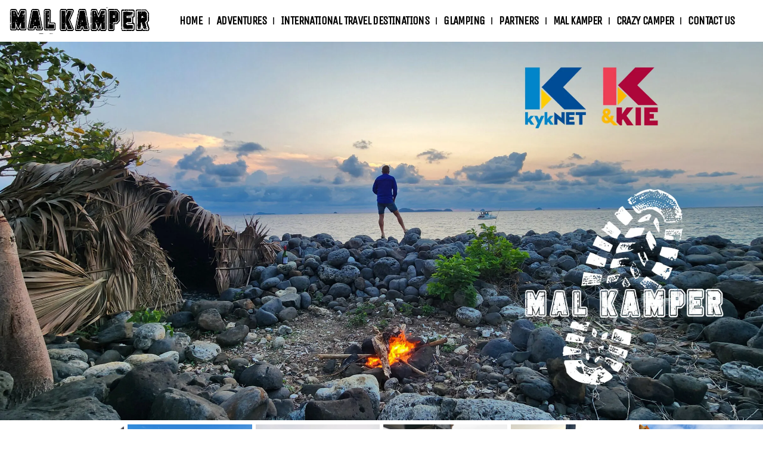

--- FILE ---
content_type: text/html; charset=UTF-8
request_url: https://malkamper.tv/
body_size: 11929
content:
<!DOCTYPE html>
<html lang="en-US">
<head>
	<meta charset="UTF-8" />
	<meta name="viewport" content="width=device-width, initial-scale=1" />
	<link rel="profile" href="http://gmpg.org/xfn/11" />
	<link rel="pingback" href="https://malkamper.tv/xmlrpc.php" />
	<title>Mal kamper &#8211; Outdoor adventures at its best</title>
<meta name='robots' content='max-image-preview:large' />
<link rel="alternate" type="application/rss+xml" title="Mal kamper &raquo; Feed" href="https://malkamper.tv/feed/" />
<link rel="alternate" type="application/rss+xml" title="Mal kamper &raquo; Comments Feed" href="https://malkamper.tv/comments/feed/" />
<link rel="alternate" title="oEmbed (JSON)" type="application/json+oembed" href="https://malkamper.tv/wp-json/oembed/1.0/embed?url=https%3A%2F%2Fmalkamper.tv%2F" />
<link rel="alternate" title="oEmbed (XML)" type="text/xml+oembed" href="https://malkamper.tv/wp-json/oembed/1.0/embed?url=https%3A%2F%2Fmalkamper.tv%2F&#038;format=xml" />
<style id='wp-img-auto-sizes-contain-inline-css'>
img:is([sizes=auto i],[sizes^="auto," i]){contain-intrinsic-size:3000px 1500px}
/*# sourceURL=wp-img-auto-sizes-contain-inline-css */
</style>
<link rel='stylesheet' id='hfe-widgets-style-css' href='https://malkamper.tv/wp-content/plugins/header-footer-elementor/inc/widgets-css/frontend.css?ver=2.6.1' media='all' />
<style id='wp-emoji-styles-inline-css'>

	img.wp-smiley, img.emoji {
		display: inline !important;
		border: none !important;
		box-shadow: none !important;
		height: 1em !important;
		width: 1em !important;
		margin: 0 0.07em !important;
		vertical-align: -0.1em !important;
		background: none !important;
		padding: 0 !important;
	}
/*# sourceURL=wp-emoji-styles-inline-css */
</style>
<link rel='stylesheet' id='hfe-style-css' href='https://malkamper.tv/wp-content/plugins/header-footer-elementor/assets/css/header-footer-elementor.css?ver=2.6.1' media='all' />
<link rel='stylesheet' id='elementor-icons-css' href='https://malkamper.tv/wp-content/plugins/elementor/assets/lib/eicons/css/elementor-icons.min.css?ver=5.44.0' media='all' />
<link rel='stylesheet' id='elementor-frontend-css' href='https://malkamper.tv/wp-content/plugins/elementor/assets/css/frontend.min.css?ver=3.32.5' media='all' />
<link rel='stylesheet' id='elementor-post-10-css' href='https://malkamper.tv/wp-content/uploads/elementor/css/post-10.css?ver=1764761051' media='all' />
<link rel='stylesheet' id='e-animation-fadeInUp-css' href='https://malkamper.tv/wp-content/plugins/elementor/assets/lib/animations/styles/fadeInUp.min.css?ver=3.32.5' media='all' />
<link rel='stylesheet' id='swiper-css' href='https://malkamper.tv/wp-content/plugins/elementor/assets/lib/swiper/v8/css/swiper.min.css?ver=8.4.5' media='all' />
<link rel='stylesheet' id='e-swiper-css' href='https://malkamper.tv/wp-content/plugins/elementor/assets/css/conditionals/e-swiper.min.css?ver=3.32.5' media='all' />
<link rel='stylesheet' id='widget-slides-css' href='https://malkamper.tv/wp-content/plugins/elementor-pro/assets/css/widget-slides.min.css?ver=3.29.2' media='all' />
<link rel='stylesheet' id='widget-image-carousel-css' href='https://malkamper.tv/wp-content/plugins/elementor/assets/css/widget-image-carousel.min.css?ver=3.32.5' media='all' />
<link rel='stylesheet' id='widget-heading-css' href='https://malkamper.tv/wp-content/plugins/elementor/assets/css/widget-heading.min.css?ver=3.32.5' media='all' />
<link rel='stylesheet' id='widget-image-css' href='https://malkamper.tv/wp-content/plugins/elementor/assets/css/widget-image.min.css?ver=3.32.5' media='all' />
<link rel='stylesheet' id='widget-divider-css' href='https://malkamper.tv/wp-content/plugins/elementor/assets/css/widget-divider.min.css?ver=3.32.5' media='all' />
<link rel='stylesheet' id='widget-video-css' href='https://malkamper.tv/wp-content/plugins/elementor/assets/css/widget-video.min.css?ver=3.32.5' media='all' />
<link rel='stylesheet' id='widget-spacer-css' href='https://malkamper.tv/wp-content/plugins/elementor/assets/css/widget-spacer.min.css?ver=3.32.5' media='all' />
<link rel='stylesheet' id='elementor-post-152-css' href='https://malkamper.tv/wp-content/uploads/elementor/css/post-152.css?ver=1764761066' media='all' />
<link rel='stylesheet' id='elementor-post-174-css' href='https://malkamper.tv/wp-content/uploads/elementor/css/post-174.css?ver=1764761051' media='all' />
<link rel='stylesheet' id='elementor-post-204-css' href='https://malkamper.tv/wp-content/uploads/elementor/css/post-204.css?ver=1764761051' media='all' />
<link rel='stylesheet' id='hello-elementor-css' href='https://malkamper.tv/wp-content/themes/hello-elementor/assets/css/reset.css?ver=3.4.5' media='all' />
<link rel='stylesheet' id='hello-elementor-theme-style-css' href='https://malkamper.tv/wp-content/themes/hello-elementor/assets/css/theme.css?ver=3.4.5' media='all' />
<link rel='stylesheet' id='hello-elementor-header-footer-css' href='https://malkamper.tv/wp-content/themes/hello-elementor/assets/css/header-footer.css?ver=3.4.5' media='all' />
<link rel='stylesheet' id='widget-icon-list-css' href='https://malkamper.tv/wp-content/plugins/elementor/assets/css/widget-icon-list.min.css?ver=3.32.5' media='all' />
<link rel='stylesheet' id='widget-social-icons-css' href='https://malkamper.tv/wp-content/plugins/elementor/assets/css/widget-social-icons.min.css?ver=3.32.5' media='all' />
<link rel='stylesheet' id='e-apple-webkit-css' href='https://malkamper.tv/wp-content/plugins/elementor/assets/css/conditionals/apple-webkit.min.css?ver=3.32.5' media='all' />
<link rel='stylesheet' id='widget-search-form-css' href='https://malkamper.tv/wp-content/plugins/elementor-pro/assets/css/widget-search-form.min.css?ver=3.29.2' media='all' />
<link rel='stylesheet' id='elementor-icons-shared-0-css' href='https://malkamper.tv/wp-content/plugins/elementor/assets/lib/font-awesome/css/fontawesome.min.css?ver=5.15.3' media='all' />
<link rel='stylesheet' id='elementor-icons-fa-solid-css' href='https://malkamper.tv/wp-content/plugins/elementor/assets/lib/font-awesome/css/solid.min.css?ver=5.15.3' media='all' />
<link rel='stylesheet' id='widget-nav-menu-css' href='https://malkamper.tv/wp-content/plugins/elementor-pro/assets/css/widget-nav-menu.min.css?ver=3.29.2' media='all' />
<link rel='stylesheet' id='widget-posts-css' href='https://malkamper.tv/wp-content/plugins/elementor-pro/assets/css/widget-posts.min.css?ver=3.29.2' media='all' />
<link rel='stylesheet' id='widget-form-css' href='https://malkamper.tv/wp-content/plugins/elementor-pro/assets/css/widget-form.min.css?ver=3.29.2' media='all' />
<link rel='stylesheet' id='elementor-post-12-css' href='https://malkamper.tv/wp-content/uploads/elementor/css/post-12.css?ver=1764761052' media='all' />
<link rel='stylesheet' id='elementor-post-14-css' href='https://malkamper.tv/wp-content/uploads/elementor/css/post-14.css?ver=1764761052' media='all' />
<link rel='stylesheet' id='hfe-elementor-icons-css' href='https://malkamper.tv/wp-content/plugins/elementor/assets/lib/eicons/css/elementor-icons.min.css?ver=5.34.0' media='all' />
<link rel='stylesheet' id='hfe-icons-list-css' href='https://malkamper.tv/wp-content/plugins/elementor/assets/css/widget-icon-list.min.css?ver=3.24.3' media='all' />
<link rel='stylesheet' id='hfe-social-icons-css' href='https://malkamper.tv/wp-content/plugins/elementor/assets/css/widget-social-icons.min.css?ver=3.24.0' media='all' />
<link rel='stylesheet' id='hfe-social-share-icons-brands-css' href='https://malkamper.tv/wp-content/plugins/elementor/assets/lib/font-awesome/css/brands.css?ver=5.15.3' media='all' />
<link rel='stylesheet' id='hfe-social-share-icons-fontawesome-css' href='https://malkamper.tv/wp-content/plugins/elementor/assets/lib/font-awesome/css/fontawesome.css?ver=5.15.3' media='all' />
<link rel='stylesheet' id='hfe-nav-menu-icons-css' href='https://malkamper.tv/wp-content/plugins/elementor/assets/lib/font-awesome/css/solid.css?ver=5.15.3' media='all' />
<link rel='stylesheet' id='hfe-widget-blockquote-css' href='https://malkamper.tv/wp-content/plugins/elementor-pro/assets/css/widget-blockquote.min.css?ver=3.25.0' media='all' />
<link rel='stylesheet' id='hfe-mega-menu-css' href='https://malkamper.tv/wp-content/plugins/elementor-pro/assets/css/widget-mega-menu.min.css?ver=3.26.2' media='all' />
<link rel='stylesheet' id='hfe-nav-menu-widget-css' href='https://malkamper.tv/wp-content/plugins/elementor-pro/assets/css/widget-nav-menu.min.css?ver=3.26.0' media='all' />
<link rel='stylesheet' id='elementor-gf-local-raleway-css' href='https://malkamper.tv/wp-content/uploads/elementor/google-fonts/css/raleway.css?ver=1747987565' media='all' />
<link rel='stylesheet' id='elementor-gf-local-opensans-css' href='https://malkamper.tv/wp-content/uploads/elementor/google-fonts/css/opensans.css?ver=1747988140' media='all' />
<link rel='stylesheet' id='elementor-gf-local-unicaone-css' href='https://malkamper.tv/wp-content/uploads/elementor/google-fonts/css/unicaone.css?ver=1747989813' media='all' />
<link rel='stylesheet' id='elementor-icons-fa-brands-css' href='https://malkamper.tv/wp-content/plugins/elementor/assets/lib/font-awesome/css/brands.min.css?ver=5.15.3' media='all' />
<script src="https://malkamper.tv/wp-includes/js/jquery/jquery.min.js?ver=3.7.1" id="jquery-core-js"></script>
<script src="https://malkamper.tv/wp-includes/js/jquery/jquery-migrate.min.js?ver=3.4.1" id="jquery-migrate-js"></script>
<script id="jquery-js-after">
!function($){"use strict";$(document).ready(function(){$(this).scrollTop()>100&&$(".hfe-scroll-to-top-wrap").removeClass("hfe-scroll-to-top-hide"),$(window).scroll(function(){$(this).scrollTop()<100?$(".hfe-scroll-to-top-wrap").fadeOut(300):$(".hfe-scroll-to-top-wrap").fadeIn(300)}),$(".hfe-scroll-to-top-wrap").on("click",function(){$("html, body").animate({scrollTop:0},300);return!1})})}(jQuery);
!function($){'use strict';$(document).ready(function(){var bar=$('.hfe-reading-progress-bar');if(!bar.length)return;$(window).on('scroll',function(){var s=$(window).scrollTop(),d=$(document).height()-$(window).height(),p=d? s/d*100:0;bar.css('width',p+'%')});});}(jQuery);
//# sourceURL=jquery-js-after
</script>
<link rel="https://api.w.org/" href="https://malkamper.tv/wp-json/" /><link rel="alternate" title="JSON" type="application/json" href="https://malkamper.tv/wp-json/wp/v2/pages/152" /><link rel="EditURI" type="application/rsd+xml" title="RSD" href="https://malkamper.tv/xmlrpc.php?rsd" />
<meta name="generator" content="WordPress 6.9" />
<link rel="canonical" href="https://malkamper.tv/" />
<link rel='shortlink' href='https://malkamper.tv/' />
<meta name="generator" content="Elementor 3.32.5; features: additional_custom_breakpoints; settings: css_print_method-external, google_font-enabled, font_display-auto">
			<style>
				.e-con.e-parent:nth-of-type(n+4):not(.e-lazyloaded):not(.e-no-lazyload),
				.e-con.e-parent:nth-of-type(n+4):not(.e-lazyloaded):not(.e-no-lazyload) * {
					background-image: none !important;
				}
				@media screen and (max-height: 1024px) {
					.e-con.e-parent:nth-of-type(n+3):not(.e-lazyloaded):not(.e-no-lazyload),
					.e-con.e-parent:nth-of-type(n+3):not(.e-lazyloaded):not(.e-no-lazyload) * {
						background-image: none !important;
					}
				}
				@media screen and (max-height: 640px) {
					.e-con.e-parent:nth-of-type(n+2):not(.e-lazyloaded):not(.e-no-lazyload),
					.e-con.e-parent:nth-of-type(n+2):not(.e-lazyloaded):not(.e-no-lazyload) * {
						background-image: none !important;
					}
				}
			</style>
			<link rel="icon" href="https://malkamper.tv/wp-content/uploads/2022/10/cropped-Mal-Kamper-black-1-768x432-1-32x32.png" sizes="32x32" />
<link rel="icon" href="https://malkamper.tv/wp-content/uploads/2022/10/cropped-Mal-Kamper-black-1-768x432-1-192x192.png" sizes="192x192" />
<link rel="apple-touch-icon" href="https://malkamper.tv/wp-content/uploads/2022/10/cropped-Mal-Kamper-black-1-768x432-1-180x180.png" />
<meta name="msapplication-TileImage" content="https://malkamper.tv/wp-content/uploads/2022/10/cropped-Mal-Kamper-black-1-768x432-1-270x270.png" />
<style id='global-styles-inline-css'>
:root{--wp--preset--aspect-ratio--square: 1;--wp--preset--aspect-ratio--4-3: 4/3;--wp--preset--aspect-ratio--3-4: 3/4;--wp--preset--aspect-ratio--3-2: 3/2;--wp--preset--aspect-ratio--2-3: 2/3;--wp--preset--aspect-ratio--16-9: 16/9;--wp--preset--aspect-ratio--9-16: 9/16;--wp--preset--color--black: #000000;--wp--preset--color--cyan-bluish-gray: #abb8c3;--wp--preset--color--white: #ffffff;--wp--preset--color--pale-pink: #f78da7;--wp--preset--color--vivid-red: #cf2e2e;--wp--preset--color--luminous-vivid-orange: #ff6900;--wp--preset--color--luminous-vivid-amber: #fcb900;--wp--preset--color--light-green-cyan: #7bdcb5;--wp--preset--color--vivid-green-cyan: #00d084;--wp--preset--color--pale-cyan-blue: #8ed1fc;--wp--preset--color--vivid-cyan-blue: #0693e3;--wp--preset--color--vivid-purple: #9b51e0;--wp--preset--gradient--vivid-cyan-blue-to-vivid-purple: linear-gradient(135deg,rgb(6,147,227) 0%,rgb(155,81,224) 100%);--wp--preset--gradient--light-green-cyan-to-vivid-green-cyan: linear-gradient(135deg,rgb(122,220,180) 0%,rgb(0,208,130) 100%);--wp--preset--gradient--luminous-vivid-amber-to-luminous-vivid-orange: linear-gradient(135deg,rgb(252,185,0) 0%,rgb(255,105,0) 100%);--wp--preset--gradient--luminous-vivid-orange-to-vivid-red: linear-gradient(135deg,rgb(255,105,0) 0%,rgb(207,46,46) 100%);--wp--preset--gradient--very-light-gray-to-cyan-bluish-gray: linear-gradient(135deg,rgb(238,238,238) 0%,rgb(169,184,195) 100%);--wp--preset--gradient--cool-to-warm-spectrum: linear-gradient(135deg,rgb(74,234,220) 0%,rgb(151,120,209) 20%,rgb(207,42,186) 40%,rgb(238,44,130) 60%,rgb(251,105,98) 80%,rgb(254,248,76) 100%);--wp--preset--gradient--blush-light-purple: linear-gradient(135deg,rgb(255,206,236) 0%,rgb(152,150,240) 100%);--wp--preset--gradient--blush-bordeaux: linear-gradient(135deg,rgb(254,205,165) 0%,rgb(254,45,45) 50%,rgb(107,0,62) 100%);--wp--preset--gradient--luminous-dusk: linear-gradient(135deg,rgb(255,203,112) 0%,rgb(199,81,192) 50%,rgb(65,88,208) 100%);--wp--preset--gradient--pale-ocean: linear-gradient(135deg,rgb(255,245,203) 0%,rgb(182,227,212) 50%,rgb(51,167,181) 100%);--wp--preset--gradient--electric-grass: linear-gradient(135deg,rgb(202,248,128) 0%,rgb(113,206,126) 100%);--wp--preset--gradient--midnight: linear-gradient(135deg,rgb(2,3,129) 0%,rgb(40,116,252) 100%);--wp--preset--font-size--small: 13px;--wp--preset--font-size--medium: 20px;--wp--preset--font-size--large: 36px;--wp--preset--font-size--x-large: 42px;--wp--preset--spacing--20: 0.44rem;--wp--preset--spacing--30: 0.67rem;--wp--preset--spacing--40: 1rem;--wp--preset--spacing--50: 1.5rem;--wp--preset--spacing--60: 2.25rem;--wp--preset--spacing--70: 3.38rem;--wp--preset--spacing--80: 5.06rem;--wp--preset--shadow--natural: 6px 6px 9px rgba(0, 0, 0, 0.2);--wp--preset--shadow--deep: 12px 12px 50px rgba(0, 0, 0, 0.4);--wp--preset--shadow--sharp: 6px 6px 0px rgba(0, 0, 0, 0.2);--wp--preset--shadow--outlined: 6px 6px 0px -3px rgb(255, 255, 255), 6px 6px rgb(0, 0, 0);--wp--preset--shadow--crisp: 6px 6px 0px rgb(0, 0, 0);}:root { --wp--style--global--content-size: 800px;--wp--style--global--wide-size: 1200px; }:where(body) { margin: 0; }.wp-site-blocks > .alignleft { float: left; margin-right: 2em; }.wp-site-blocks > .alignright { float: right; margin-left: 2em; }.wp-site-blocks > .aligncenter { justify-content: center; margin-left: auto; margin-right: auto; }:where(.wp-site-blocks) > * { margin-block-start: 24px; margin-block-end: 0; }:where(.wp-site-blocks) > :first-child { margin-block-start: 0; }:where(.wp-site-blocks) > :last-child { margin-block-end: 0; }:root { --wp--style--block-gap: 24px; }:root :where(.is-layout-flow) > :first-child{margin-block-start: 0;}:root :where(.is-layout-flow) > :last-child{margin-block-end: 0;}:root :where(.is-layout-flow) > *{margin-block-start: 24px;margin-block-end: 0;}:root :where(.is-layout-constrained) > :first-child{margin-block-start: 0;}:root :where(.is-layout-constrained) > :last-child{margin-block-end: 0;}:root :where(.is-layout-constrained) > *{margin-block-start: 24px;margin-block-end: 0;}:root :where(.is-layout-flex){gap: 24px;}:root :where(.is-layout-grid){gap: 24px;}.is-layout-flow > .alignleft{float: left;margin-inline-start: 0;margin-inline-end: 2em;}.is-layout-flow > .alignright{float: right;margin-inline-start: 2em;margin-inline-end: 0;}.is-layout-flow > .aligncenter{margin-left: auto !important;margin-right: auto !important;}.is-layout-constrained > .alignleft{float: left;margin-inline-start: 0;margin-inline-end: 2em;}.is-layout-constrained > .alignright{float: right;margin-inline-start: 2em;margin-inline-end: 0;}.is-layout-constrained > .aligncenter{margin-left: auto !important;margin-right: auto !important;}.is-layout-constrained > :where(:not(.alignleft):not(.alignright):not(.alignfull)){max-width: var(--wp--style--global--content-size);margin-left: auto !important;margin-right: auto !important;}.is-layout-constrained > .alignwide{max-width: var(--wp--style--global--wide-size);}body .is-layout-flex{display: flex;}.is-layout-flex{flex-wrap: wrap;align-items: center;}.is-layout-flex > :is(*, div){margin: 0;}body .is-layout-grid{display: grid;}.is-layout-grid > :is(*, div){margin: 0;}body{padding-top: 0px;padding-right: 0px;padding-bottom: 0px;padding-left: 0px;}a:where(:not(.wp-element-button)){text-decoration: underline;}:root :where(.wp-element-button, .wp-block-button__link){background-color: #32373c;border-width: 0;color: #fff;font-family: inherit;font-size: inherit;font-style: inherit;font-weight: inherit;letter-spacing: inherit;line-height: inherit;padding-top: calc(0.667em + 2px);padding-right: calc(1.333em + 2px);padding-bottom: calc(0.667em + 2px);padding-left: calc(1.333em + 2px);text-decoration: none;text-transform: inherit;}.has-black-color{color: var(--wp--preset--color--black) !important;}.has-cyan-bluish-gray-color{color: var(--wp--preset--color--cyan-bluish-gray) !important;}.has-white-color{color: var(--wp--preset--color--white) !important;}.has-pale-pink-color{color: var(--wp--preset--color--pale-pink) !important;}.has-vivid-red-color{color: var(--wp--preset--color--vivid-red) !important;}.has-luminous-vivid-orange-color{color: var(--wp--preset--color--luminous-vivid-orange) !important;}.has-luminous-vivid-amber-color{color: var(--wp--preset--color--luminous-vivid-amber) !important;}.has-light-green-cyan-color{color: var(--wp--preset--color--light-green-cyan) !important;}.has-vivid-green-cyan-color{color: var(--wp--preset--color--vivid-green-cyan) !important;}.has-pale-cyan-blue-color{color: var(--wp--preset--color--pale-cyan-blue) !important;}.has-vivid-cyan-blue-color{color: var(--wp--preset--color--vivid-cyan-blue) !important;}.has-vivid-purple-color{color: var(--wp--preset--color--vivid-purple) !important;}.has-black-background-color{background-color: var(--wp--preset--color--black) !important;}.has-cyan-bluish-gray-background-color{background-color: var(--wp--preset--color--cyan-bluish-gray) !important;}.has-white-background-color{background-color: var(--wp--preset--color--white) !important;}.has-pale-pink-background-color{background-color: var(--wp--preset--color--pale-pink) !important;}.has-vivid-red-background-color{background-color: var(--wp--preset--color--vivid-red) !important;}.has-luminous-vivid-orange-background-color{background-color: var(--wp--preset--color--luminous-vivid-orange) !important;}.has-luminous-vivid-amber-background-color{background-color: var(--wp--preset--color--luminous-vivid-amber) !important;}.has-light-green-cyan-background-color{background-color: var(--wp--preset--color--light-green-cyan) !important;}.has-vivid-green-cyan-background-color{background-color: var(--wp--preset--color--vivid-green-cyan) !important;}.has-pale-cyan-blue-background-color{background-color: var(--wp--preset--color--pale-cyan-blue) !important;}.has-vivid-cyan-blue-background-color{background-color: var(--wp--preset--color--vivid-cyan-blue) !important;}.has-vivid-purple-background-color{background-color: var(--wp--preset--color--vivid-purple) !important;}.has-black-border-color{border-color: var(--wp--preset--color--black) !important;}.has-cyan-bluish-gray-border-color{border-color: var(--wp--preset--color--cyan-bluish-gray) !important;}.has-white-border-color{border-color: var(--wp--preset--color--white) !important;}.has-pale-pink-border-color{border-color: var(--wp--preset--color--pale-pink) !important;}.has-vivid-red-border-color{border-color: var(--wp--preset--color--vivid-red) !important;}.has-luminous-vivid-orange-border-color{border-color: var(--wp--preset--color--luminous-vivid-orange) !important;}.has-luminous-vivid-amber-border-color{border-color: var(--wp--preset--color--luminous-vivid-amber) !important;}.has-light-green-cyan-border-color{border-color: var(--wp--preset--color--light-green-cyan) !important;}.has-vivid-green-cyan-border-color{border-color: var(--wp--preset--color--vivid-green-cyan) !important;}.has-pale-cyan-blue-border-color{border-color: var(--wp--preset--color--pale-cyan-blue) !important;}.has-vivid-cyan-blue-border-color{border-color: var(--wp--preset--color--vivid-cyan-blue) !important;}.has-vivid-purple-border-color{border-color: var(--wp--preset--color--vivid-purple) !important;}.has-vivid-cyan-blue-to-vivid-purple-gradient-background{background: var(--wp--preset--gradient--vivid-cyan-blue-to-vivid-purple) !important;}.has-light-green-cyan-to-vivid-green-cyan-gradient-background{background: var(--wp--preset--gradient--light-green-cyan-to-vivid-green-cyan) !important;}.has-luminous-vivid-amber-to-luminous-vivid-orange-gradient-background{background: var(--wp--preset--gradient--luminous-vivid-amber-to-luminous-vivid-orange) !important;}.has-luminous-vivid-orange-to-vivid-red-gradient-background{background: var(--wp--preset--gradient--luminous-vivid-orange-to-vivid-red) !important;}.has-very-light-gray-to-cyan-bluish-gray-gradient-background{background: var(--wp--preset--gradient--very-light-gray-to-cyan-bluish-gray) !important;}.has-cool-to-warm-spectrum-gradient-background{background: var(--wp--preset--gradient--cool-to-warm-spectrum) !important;}.has-blush-light-purple-gradient-background{background: var(--wp--preset--gradient--blush-light-purple) !important;}.has-blush-bordeaux-gradient-background{background: var(--wp--preset--gradient--blush-bordeaux) !important;}.has-luminous-dusk-gradient-background{background: var(--wp--preset--gradient--luminous-dusk) !important;}.has-pale-ocean-gradient-background{background: var(--wp--preset--gradient--pale-ocean) !important;}.has-electric-grass-gradient-background{background: var(--wp--preset--gradient--electric-grass) !important;}.has-midnight-gradient-background{background: var(--wp--preset--gradient--midnight) !important;}.has-small-font-size{font-size: var(--wp--preset--font-size--small) !important;}.has-medium-font-size{font-size: var(--wp--preset--font-size--medium) !important;}.has-large-font-size{font-size: var(--wp--preset--font-size--large) !important;}.has-x-large-font-size{font-size: var(--wp--preset--font-size--x-large) !important;}
/*# sourceURL=global-styles-inline-css */
</style>
</head>

<body class="home wp-singular page-template page-template-elementor_header_footer page page-id-152 wp-embed-responsive wp-theme-hello-elementor ehf-header ehf-footer ehf-template-hello-elementor ehf-stylesheet-hello-elementor hello-elementor-default elementor-default elementor-template-full-width elementor-kit-10 elementor-page elementor-page-152">
<div id="page" class="hfeed site">

		<header id="masthead" itemscope="itemscope" itemtype="https://schema.org/WPHeader">
			<p class="main-title bhf-hidden" itemprop="headline"><a href="https://malkamper.tv" title="Mal kamper" rel="home">Mal kamper</a></p>
					<div data-elementor-type="wp-post" data-elementor-id="174" class="elementor elementor-174" data-elementor-post-type="elementor-hf">
						<section class="elementor-section elementor-top-section elementor-element elementor-element-ed6e6df elementor-section-full_width elementor-section-height-default elementor-section-height-default" data-id="ed6e6df" data-element_type="section" data-settings="{&quot;background_background&quot;:&quot;classic&quot;}">
						<div class="elementor-container elementor-column-gap-no">
					<div class="elementor-column elementor-col-50 elementor-top-column elementor-element elementor-element-886463a" data-id="886463a" data-element_type="column">
			<div class="elementor-widget-wrap elementor-element-populated">
						<div class="elementor-element elementor-element-cd789cd elementor-widget elementor-widget-image" data-id="cd789cd" data-element_type="widget" data-widget_type="image.default">
				<div class="elementor-widget-container">
																<a href="https://malkamper.tv/">
							<img fetchpriority="high" width="800" height="142" src="https://malkamper.tv/wp-content/webp-express/webp-images/uploads/2022/10/Mal-Kamper-black.png.webp" class="attachment-large size-large wp-image-191" alt="" srcset="https://malkamper.tv/wp-content/webp-express/webp-images/uploads/2022/10/Mal-Kamper-black.png.webp 963w,  https://malkamper.tv/wp-content/webp-express/webp-images/uploads/2022/10/Mal-Kamper-black-300x53.png.webp 300w,  https://malkamper.tv/wp-content/webp-express/webp-images/uploads/2022/10/Mal-Kamper-black-768x136.png.webp 768w" sizes="(max-width: 800px) 100vw, 800px" />								</a>
															</div>
				</div>
					</div>
		</div>
				<div class="elementor-column elementor-col-50 elementor-top-column elementor-element elementor-element-1d82f9e" data-id="1d82f9e" data-element_type="column">
			<div class="elementor-widget-wrap elementor-element-populated">
						<div class="elementor-element elementor-element-91f451d elementor-nav-menu__align-center elementor-nav-menu--stretch elementor-nav-menu--dropdown-tablet elementor-nav-menu__text-align-aside elementor-nav-menu--toggle elementor-nav-menu--burger elementor-widget elementor-widget-nav-menu" data-id="91f451d" data-element_type="widget" data-settings="{&quot;full_width&quot;:&quot;stretch&quot;,&quot;layout&quot;:&quot;horizontal&quot;,&quot;submenu_icon&quot;:{&quot;value&quot;:&quot;&lt;i class=\&quot;fas fa-caret-down\&quot;&gt;&lt;\/i&gt;&quot;,&quot;library&quot;:&quot;fa-solid&quot;},&quot;toggle&quot;:&quot;burger&quot;}" data-widget_type="nav-menu.default">
				<div class="elementor-widget-container">
								<nav aria-label="Menu" class="elementor-nav-menu--main elementor-nav-menu__container elementor-nav-menu--layout-horizontal e--pointer-underline e--animation-fade">
				<ul id="menu-1-91f451d" class="elementor-nav-menu"><li class="menu-item menu-item-type-post_type menu-item-object-page menu-item-home current-menu-item page_item page-item-152 current_page_item menu-item-181"><a href="https://malkamper.tv/" aria-current="page" class="elementor-item elementor-item-active">Home</a></li>
<li class="menu-item menu-item-type-post_type menu-item-object-page menu-item-2356"><a href="https://malkamper.tv/adventures/" class="elementor-item">ADVENTURES</a></li>
<li class="menu-item menu-item-type-custom menu-item-object-custom menu-item-1436"><a href="https://malkamper.tv/international-travel/" class="elementor-item">International travel destinations</a></li>
<li class="menu-item menu-item-type-post_type menu-item-object-page menu-item-182"><a href="https://malkamper.tv/glamping/" class="elementor-item">Glamping</a></li>
<li class="menu-item menu-item-type-post_type menu-item-object-page menu-item-184"><a href="https://malkamper.tv/partners/" class="elementor-item">Partners</a></li>
<li class="menu-item menu-item-type-post_type menu-item-object-page menu-item-187"><a href="https://malkamper.tv/mal-kamper/" class="elementor-item">Mal Kamper</a></li>
<li class="menu-item menu-item-type-custom menu-item-object-custom menu-item-1632"><a href="https://crazycamper.co.za/" class="elementor-item">Crazy Camper</a></li>
<li class="menu-item menu-item-type-post_type menu-item-object-page menu-item-185"><a href="https://malkamper.tv/contact-us/" class="elementor-item">Contact Us</a></li>
</ul>			</nav>
					<div class="elementor-menu-toggle" role="button" tabindex="0" aria-label="Menu Toggle" aria-expanded="false">
			<i aria-hidden="true" role="presentation" class="elementor-menu-toggle__icon--open eicon-menu-bar"></i><i aria-hidden="true" role="presentation" class="elementor-menu-toggle__icon--close eicon-close"></i>		</div>
					<nav class="elementor-nav-menu--dropdown elementor-nav-menu__container" aria-hidden="true">
				<ul id="menu-2-91f451d" class="elementor-nav-menu"><li class="menu-item menu-item-type-post_type menu-item-object-page menu-item-home current-menu-item page_item page-item-152 current_page_item menu-item-181"><a href="https://malkamper.tv/" aria-current="page" class="elementor-item elementor-item-active" tabindex="-1">Home</a></li>
<li class="menu-item menu-item-type-post_type menu-item-object-page menu-item-2356"><a href="https://malkamper.tv/adventures/" class="elementor-item" tabindex="-1">ADVENTURES</a></li>
<li class="menu-item menu-item-type-custom menu-item-object-custom menu-item-1436"><a href="https://malkamper.tv/international-travel/" class="elementor-item" tabindex="-1">International travel destinations</a></li>
<li class="menu-item menu-item-type-post_type menu-item-object-page menu-item-182"><a href="https://malkamper.tv/glamping/" class="elementor-item" tabindex="-1">Glamping</a></li>
<li class="menu-item menu-item-type-post_type menu-item-object-page menu-item-184"><a href="https://malkamper.tv/partners/" class="elementor-item" tabindex="-1">Partners</a></li>
<li class="menu-item menu-item-type-post_type menu-item-object-page menu-item-187"><a href="https://malkamper.tv/mal-kamper/" class="elementor-item" tabindex="-1">Mal Kamper</a></li>
<li class="menu-item menu-item-type-custom menu-item-object-custom menu-item-1632"><a href="https://crazycamper.co.za/" class="elementor-item" tabindex="-1">Crazy Camper</a></li>
<li class="menu-item menu-item-type-post_type menu-item-object-page menu-item-185"><a href="https://malkamper.tv/contact-us/" class="elementor-item" tabindex="-1">Contact Us</a></li>
</ul>			</nav>
						</div>
				</div>
					</div>
		</div>
					</div>
		</section>
				</div>
				</header>

			<div data-elementor-type="wp-page" data-elementor-id="152" class="elementor elementor-152" data-elementor-post-type="page">
						<section class="elementor-section elementor-top-section elementor-element elementor-element-639049c elementor-section-full_width elementor-section-height-default elementor-section-height-default" data-id="639049c" data-element_type="section">
						<div class="elementor-container elementor-column-gap-no">
					<div class="elementor-column elementor-col-100 elementor-top-column elementor-element elementor-element-0280e79" data-id="0280e79" data-element_type="column">
			<div class="elementor-widget-wrap elementor-element-populated">
						<div class="elementor-element elementor-element-e68af3c elementor--h-position-center elementor--v-position-middle elementor-arrows-position-inside elementor-pagination-position-inside elementor-widget elementor-widget-slides" data-id="e68af3c" data-element_type="widget" data-settings="{&quot;navigation&quot;:&quot;both&quot;,&quot;autoplay&quot;:&quot;yes&quot;,&quot;pause_on_hover&quot;:&quot;yes&quot;,&quot;pause_on_interaction&quot;:&quot;yes&quot;,&quot;autoplay_speed&quot;:5000,&quot;infinite&quot;:&quot;yes&quot;,&quot;transition&quot;:&quot;slide&quot;,&quot;transition_speed&quot;:500}" data-widget_type="slides.default">
				<div class="elementor-widget-container">
									<div class="elementor-swiper">
					<div class="elementor-slides-wrapper elementor-main-swiper swiper" role="region" aria-roledescription="carousel" aria-label="Slides" dir="ltr" data-animation="fadeInUp">
				<div class="swiper-wrapper elementor-slides">
										<div class="elementor-repeater-item-ac17287 swiper-slide" role="group" aria-roledescription="slide"><div class="swiper-slide-bg" role="img"></div><div class="swiper-slide-inner" ><div class="swiper-slide-contents"></div></div></div>				</div>
							</div>
				</div>
								</div>
				</div>
					</div>
		</div>
					</div>
		</section>
				<section class="elementor-section elementor-top-section elementor-element elementor-element-95779a0 elementor-section-full_width elementor-section-height-default elementor-section-height-default" data-id="95779a0" data-element_type="section">
						<div class="elementor-container elementor-column-gap-no">
					<div class="elementor-column elementor-col-100 elementor-top-column elementor-element elementor-element-4a8e709" data-id="4a8e709" data-element_type="column">
			<div class="elementor-widget-wrap elementor-element-populated">
						<div class="elementor-element elementor-element-c712559 elementor-widget elementor-widget-image-carousel" data-id="c712559" data-element_type="widget" data-settings="{&quot;slides_to_show&quot;:&quot;6&quot;,&quot;slides_to_scroll&quot;:&quot;6&quot;,&quot;navigation&quot;:&quot;none&quot;,&quot;image_spacing_custom&quot;:{&quot;unit&quot;:&quot;px&quot;,&quot;size&quot;:6,&quot;sizes&quot;:[]},&quot;slides_to_show_mobile&quot;:&quot;3&quot;,&quot;slides_to_scroll_mobile&quot;:&quot;3&quot;,&quot;autoplay&quot;:&quot;yes&quot;,&quot;pause_on_hover&quot;:&quot;yes&quot;,&quot;pause_on_interaction&quot;:&quot;yes&quot;,&quot;autoplay_speed&quot;:5000,&quot;infinite&quot;:&quot;yes&quot;,&quot;speed&quot;:500,&quot;image_spacing_custom_tablet&quot;:{&quot;unit&quot;:&quot;px&quot;,&quot;size&quot;:&quot;&quot;,&quot;sizes&quot;:[]},&quot;image_spacing_custom_mobile&quot;:{&quot;unit&quot;:&quot;px&quot;,&quot;size&quot;:&quot;&quot;,&quot;sizes&quot;:[]}}" data-widget_type="image-carousel.default">
				<div class="elementor-widget-container">
							<div class="elementor-image-carousel-wrapper swiper" role="region" aria-roledescription="carousel" aria-label="Image Carousel" dir="ltr">
			<div class="elementor-image-carousel swiper-wrapper" aria-live="off">
								<div class="swiper-slide" role="group" aria-roledescription="slide" aria-label="1 of 31"><figure class="swiper-slide-inner"><img decoding="async" class="swiper-slide-image" src="https://malkamper.tv/wp-content/webp-express/webp-images/uploads/2022/10/1_1_11zon.png.webp" alt="1_1_11zon" /></figure></div><div class="swiper-slide" role="group" aria-roledescription="slide" aria-label="2 of 31"><figure class="swiper-slide-inner"><img decoding="async" class="swiper-slide-image" src="https://malkamper.tv/wp-content/webp-express/webp-images/uploads/2022/10/1-1_2_11zon.png.webp" alt="1-1_2_11zon" /></figure></div><div class="swiper-slide" role="group" aria-roledescription="slide" aria-label="3 of 31"><figure class="swiper-slide-inner"><img decoding="async" class="swiper-slide-image" src="https://malkamper.tv/wp-content/webp-express/webp-images/uploads/2022/10/2-1_3_11zon.png.webp" alt="2-1_3_11zon" /></figure></div><div class="swiper-slide" role="group" aria-roledescription="slide" aria-label="4 of 31"><figure class="swiper-slide-inner"><img decoding="async" class="swiper-slide-image" src="https://malkamper.tv/wp-content/webp-express/webp-images/uploads/2022/10/3-1_4_11zon.png.webp" alt="3-1_4_11zon" /></figure></div><div class="swiper-slide" role="group" aria-roledescription="slide" aria-label="5 of 31"><figure class="swiper-slide-inner"><img decoding="async" class="swiper-slide-image" src="https://malkamper.tv/wp-content/webp-express/webp-images/uploads/2022/10/4-10_5_11zon.png.webp" alt="4-10_5_11zon" /></figure></div><div class="swiper-slide" role="group" aria-roledescription="slide" aria-label="6 of 31"><figure class="swiper-slide-inner"><img decoding="async" class="swiper-slide-image" src="https://malkamper.tv/wp-content/webp-express/webp-images/uploads/2022/10/5-2_6_11zon.png.webp" alt="5-2_6_11zon" /></figure></div><div class="swiper-slide" role="group" aria-roledescription="slide" aria-label="7 of 31"><figure class="swiper-slide-inner"><img decoding="async" class="swiper-slide-image" src="https://malkamper.tv/wp-content/webp-express/webp-images/uploads/2022/10/6-2_7_11zon.png.webp" alt="6-2_7_11zon" /></figure></div><div class="swiper-slide" role="group" aria-roledescription="slide" aria-label="8 of 31"><figure class="swiper-slide-inner"><img decoding="async" class="swiper-slide-image" src="https://malkamper.tv/wp-content/webp-express/webp-images/uploads/2022/10/8-2_9_11zon.png.webp" alt="8-2_9_11zon" /></figure></div><div class="swiper-slide" role="group" aria-roledescription="slide" aria-label="9 of 31"><figure class="swiper-slide-inner"><img decoding="async" class="swiper-slide-image" src="https://malkamper.tv/wp-content/webp-express/webp-images/uploads/2022/10/9-1_10_11zon.png.webp" alt="9-1_10_11zon" /></figure></div><div class="swiper-slide" role="group" aria-roledescription="slide" aria-label="10 of 31"><figure class="swiper-slide-inner"><img decoding="async" class="swiper-slide-image" src="https://malkamper.tv/wp-content/webp-express/webp-images/uploads/2022/10/13-1_11_11zon.png.webp" alt="13-1_11_11zon" /></figure></div><div class="swiper-slide" role="group" aria-roledescription="slide" aria-label="11 of 31"><figure class="swiper-slide-inner"><img decoding="async" class="swiper-slide-image" src="https://malkamper.tv/wp-content/webp-express/webp-images/uploads/2022/10/20_12_11zon.png.webp" alt="20_12_11zon" /></figure></div><div class="swiper-slide" role="group" aria-roledescription="slide" aria-label="12 of 31"><figure class="swiper-slide-inner"><img decoding="async" class="swiper-slide-image" src="https://malkamper.tv/wp-content/webp-express/webp-images/uploads/2022/10/31_13_11zon.png.webp" alt="31_13_11zon" /></figure></div><div class="swiper-slide" role="group" aria-roledescription="slide" aria-label="13 of 31"><figure class="swiper-slide-inner"><img decoding="async" class="swiper-slide-image" src="https://malkamper.tv/wp-content/webp-express/webp-images/uploads/2022/10/42_14_11zon.png.webp" alt="42_14_11zon" /></figure></div><div class="swiper-slide" role="group" aria-roledescription="slide" aria-label="14 of 31"><figure class="swiper-slide-inner"><img decoding="async" class="swiper-slide-image" src="https://malkamper.tv/wp-content/webp-express/webp-images/uploads/2022/10/51_15_11zon.png.webp" alt="51_15_11zon" /></figure></div><div class="swiper-slide" role="group" aria-roledescription="slide" aria-label="15 of 31"><figure class="swiper-slide-inner"><img decoding="async" class="swiper-slide-image" src="https://malkamper.tv/wp-content/webp-express/webp-images/uploads/2022/10/60_16_11zon.png.webp" alt="60_16_11zon" /></figure></div><div class="swiper-slide" role="group" aria-roledescription="slide" aria-label="16 of 31"><figure class="swiper-slide-inner"><img decoding="async" class="swiper-slide-image" src="https://malkamper.tv/wp-content/webp-express/webp-images/uploads/2022/10/70_17_11zon.png.webp" alt="70_17_11zon" /></figure></div><div class="swiper-slide" role="group" aria-roledescription="slide" aria-label="17 of 31"><figure class="swiper-slide-inner"><img decoding="async" class="swiper-slide-image" src="https://malkamper.tv/wp-content/webp-express/webp-images/uploads/2022/11/10-2.png.webp" alt="10-2" /></figure></div><div class="swiper-slide" role="group" aria-roledescription="slide" aria-label="18 of 31"><figure class="swiper-slide-inner"><img decoding="async" class="swiper-slide-image" src="https://malkamper.tv/wp-content/webp-express/webp-images/uploads/2022/11/11-2.png.webp" alt="11-2" /></figure></div><div class="swiper-slide" role="group" aria-roledescription="slide" aria-label="19 of 31"><figure class="swiper-slide-inner"><img decoding="async" class="swiper-slide-image" src="https://malkamper.tv/wp-content/webp-express/webp-images/uploads/2022/11/SUID-AFRIKA.png.webp" alt="SUID-AFRIKA" /></figure></div><div class="swiper-slide" role="group" aria-roledescription="slide" aria-label="20 of 31"><figure class="swiper-slide-inner"><img decoding="async" class="swiper-slide-image" src="https://malkamper.tv/wp-content/webp-express/webp-images/uploads/2023/06/8.png.webp" alt="8" /></figure></div><div class="swiper-slide" role="group" aria-roledescription="slide" aria-label="21 of 31"><figure class="swiper-slide-inner"><img decoding="async" class="swiper-slide-image" src="https://malkamper.tv/wp-content/webp-express/webp-images/uploads/2023/06/3.png.webp" alt="3" /></figure></div><div class="swiper-slide" role="group" aria-roledescription="slide" aria-label="22 of 31"><figure class="swiper-slide-inner"><img decoding="async" class="swiper-slide-image" src="https://malkamper.tv/wp-content/webp-express/webp-images/uploads/2023/06/10.png.webp" alt="10" /></figure></div><div class="swiper-slide" role="group" aria-roledescription="slide" aria-label="23 of 31"><figure class="swiper-slide-inner"><img decoding="async" class="swiper-slide-image" src="https://malkamper.tv/wp-content/webp-express/webp-images/uploads/2023/06/1.png.webp" alt="1" /></figure></div><div class="swiper-slide" role="group" aria-roledescription="slide" aria-label="24 of 31"><figure class="swiper-slide-inner"><img decoding="async" class="swiper-slide-image" src="https://malkamper.tv/wp-content/webp-express/webp-images/uploads/2023/06/7.png.webp" alt="7" /></figure></div><div class="swiper-slide" role="group" aria-roledescription="slide" aria-label="25 of 31"><figure class="swiper-slide-inner"><img decoding="async" class="swiper-slide-image" src="https://malkamper.tv/wp-content/webp-express/webp-images/uploads/2023/06/6.png.webp" alt="6" /></figure></div><div class="swiper-slide" role="group" aria-roledescription="slide" aria-label="26 of 31"><figure class="swiper-slide-inner"><img decoding="async" class="swiper-slide-image" src="https://malkamper.tv/wp-content/webp-express/webp-images/uploads/2023/06/2.png.webp" alt="2" /></figure></div><div class="swiper-slide" role="group" aria-roledescription="slide" aria-label="27 of 31"><figure class="swiper-slide-inner"><img decoding="async" class="swiper-slide-image" src="https://malkamper.tv/wp-content/webp-express/webp-images/uploads/2023/06/5.png.webp" alt="5" /></figure></div><div class="swiper-slide" role="group" aria-roledescription="slide" aria-label="28 of 31"><figure class="swiper-slide-inner"><img decoding="async" class="swiper-slide-image" src="https://malkamper.tv/wp-content/webp-express/webp-images/uploads/2024/04/2.png.webp" alt="2" /></figure></div><div class="swiper-slide" role="group" aria-roledescription="slide" aria-label="29 of 31"><figure class="swiper-slide-inner"><img decoding="async" class="swiper-slide-image" src="https://malkamper.tv/wp-content/webp-express/webp-images/uploads/2024/04/3.png.webp" alt="3" /></figure></div><div class="swiper-slide" role="group" aria-roledescription="slide" aria-label="30 of 31"><figure class="swiper-slide-inner"><img decoding="async" class="swiper-slide-image" src="https://malkamper.tv/wp-content/webp-express/webp-images/uploads/2024/04/5.png.webp" alt="5" /></figure></div><div class="swiper-slide" role="group" aria-roledescription="slide" aria-label="31 of 31"><figure class="swiper-slide-inner"><img decoding="async" class="swiper-slide-image" src="https://malkamper.tv/wp-content/webp-express/webp-images/uploads/2024/04/SUID-AFRIKA.png.webp" alt="SUID AFRIKA" /></figure></div>			</div>
							
									</div>
						</div>
				</div>
					</div>
		</div>
					</div>
		</section>
				<section class="elementor-section elementor-top-section elementor-element elementor-element-e93b4af elementor-section-boxed elementor-section-height-default elementor-section-height-default" data-id="e93b4af" data-element_type="section">
						<div class="elementor-container elementor-column-gap-default">
					<div class="elementor-column elementor-col-100 elementor-top-column elementor-element elementor-element-2fa8c83" data-id="2fa8c83" data-element_type="column">
			<div class="elementor-widget-wrap elementor-element-populated">
						<div class="elementor-element elementor-element-c509d1e elementor-hidden-desktop elementor-hidden-tablet elementor-hidden-mobile elementor-widget elementor-widget-heading" data-id="c509d1e" data-element_type="widget" data-widget_type="heading.default">
				<div class="elementor-widget-container">
					<h2 class="elementor-heading-title elementor-size-default">Season 3 broadcasting from 6 January – 1 April 2024

 <br>
<br>
Premier show Every Saturday evening 18h30
<br>

Repeats Every Sunday 12h30, Monday 14h30, Tuesday 16h00 &amp; Thursday 03h00
 
<br>
<br>

 </h2>				</div>
				</div>
				<div class="elementor-element elementor-element-0f5ab3f elementor-hidden-desktop elementor-hidden-tablet elementor-hidden-mobile elementor-widget elementor-widget-heading" data-id="0f5ab3f" data-element_type="widget" data-widget_type="heading.default">
				<div class="elementor-widget-container">
					<h2 class="elementor-heading-title elementor-size-default">Also get it on Catch-up and the DSTV Now app.
<br>
<br>
 Seasons 1 &amp; 2 Still available on</h2>				</div>
				</div>
				<div class="elementor-element elementor-element-1927d76 elementor-hidden-desktop elementor-hidden-tablet elementor-hidden-mobile elementor-widget elementor-widget-image" data-id="1927d76" data-element_type="widget" data-widget_type="image.default">
				<div class="elementor-widget-container">
																<a href="https://www.showmax.com/eng/tvseries/6a5585bt-mal-kamper">
							<img decoding="async" width="768" height="142" src="https://malkamper.tv/wp-content/webp-express/webp-images/uploads/2022/10/1280px-Showmax_logo.svg_-768x142-1.png.webp" class="attachment-full size-full wp-image-235" alt="" srcset="https://malkamper.tv/wp-content/webp-express/webp-images/uploads/2022/10/1280px-Showmax_logo.svg_-768x142-1.png.webp 768w,  https://malkamper.tv/wp-content/webp-express/webp-images/uploads/2022/10/1280px-Showmax_logo.svg_-768x142-1-300x55.png.webp 300w" sizes="(max-width: 768px) 100vw, 768px" />								</a>
															</div>
				</div>
				<div class="elementor-element elementor-element-ca62826 elementor-widget elementor-widget-heading" data-id="ca62826" data-element_type="widget" data-widget_type="heading.default">
				<div class="elementor-widget-container">
					<h2 class="elementor-heading-title elementor-size-default">Welkom by ons kykNET Buitelug Leefstyl en Avontuur TV reeks, Mal Kamper. Sluit elke week by ons aan terwyl ons die vars lug geniet en hierdie pragtige land van ons verken.</h2>				</div>
				</div>
				<div class="elementor-element elementor-element-a434967 elementor-widget-divider--view-line elementor-widget elementor-widget-divider" data-id="a434967" data-element_type="widget" data-widget_type="divider.default">
				<div class="elementor-widget-container">
							<div class="elementor-divider">
			<span class="elementor-divider-separator">
						</span>
		</div>
						</div>
				</div>
				<div class="elementor-element elementor-element-a68e8c8 elementor-widget elementor-widget-heading" data-id="a68e8c8" data-element_type="widget" data-widget_type="heading.default">
				<div class="elementor-widget-container">
					<h2 class="elementor-heading-title elementor-size-default">Mal Kamper, an Outdoor lifestyle and adventure TV series on kykNET promises to entertain viewers as we overland and wild camp at a variety of locations, showcasing South Africa in its true splendour.
</h2>				</div>
				</div>
					</div>
		</div>
					</div>
		</section>
				<section class="elementor-section elementor-top-section elementor-element elementor-element-34d78af elementor-section-boxed elementor-section-height-default elementor-section-height-default" data-id="34d78af" data-element_type="section">
						<div class="elementor-container elementor-column-gap-default">
					<div class="elementor-column elementor-col-100 elementor-top-column elementor-element elementor-element-e0b209e" data-id="e0b209e" data-element_type="column">
			<div class="elementor-widget-wrap elementor-element-populated">
						<div class="elementor-element elementor-element-060b87f elementor-widget elementor-widget-video" data-id="060b87f" data-element_type="widget" data-settings="{&quot;video_type&quot;:&quot;hosted&quot;,&quot;show_image_overlay&quot;:&quot;yes&quot;,&quot;image_overlay&quot;:{&quot;url&quot;:&quot;https:\/\/malkamper.tv\/wp-content\/uploads\/2022\/10\/sale-min.png&quot;,&quot;id&quot;:237,&quot;size&quot;:&quot;&quot;,&quot;alt&quot;:&quot;&quot;,&quot;source&quot;:&quot;library&quot;},&quot;controls&quot;:&quot;yes&quot;}" data-widget_type="video.default">
				<div class="elementor-widget-container">
							<div class="e-hosted-video elementor-wrapper elementor-open-inline">
					<video class="elementor-video" src="https://malkamper.tv/wp-content/uploads/2025/11/s05_launch_promo-720p.mp4" controls="" preload="metadata" controlsList="nodownload"></video>
						<div class="elementor-custom-embed-image-overlay" style="background-image: url(https://malkamper.tv/wp-content/webp-express/webp-images/uploads/2022/10/sale-min.png.webp);">
																<div class="elementor-custom-embed-play" role="button" aria-label="Play Video" tabindex="0">
							<i aria-hidden="true" class="eicon-play"></i>						</div>
									</div>
					</div>
						</div>
				</div>
					</div>
		</div>
					</div>
		</section>
				<section class="elementor-section elementor-top-section elementor-element elementor-element-5622a9c elementor-section-boxed elementor-section-height-default elementor-section-height-default" data-id="5622a9c" data-element_type="section">
						<div class="elementor-container elementor-column-gap-default">
					<div class="elementor-column elementor-col-25 elementor-top-column elementor-element elementor-element-443c949" data-id="443c949" data-element_type="column" data-settings="{&quot;background_background&quot;:&quot;classic&quot;}">
			<div class="elementor-widget-wrap elementor-element-populated">
					<div class="elementor-background-overlay"></div>
						<div class="elementor-element elementor-element-70f635d elementor-widget elementor-widget-spacer" data-id="70f635d" data-element_type="widget" data-widget_type="spacer.default">
				<div class="elementor-widget-container">
							<div class="elementor-spacer">
			<div class="elementor-spacer-inner"></div>
		</div>
						</div>
				</div>
				<div class="elementor-element elementor-element-1fb7da5 elementor-widget elementor-widget-heading" data-id="1fb7da5" data-element_type="widget" data-widget_type="heading.default">
				<div class="elementor-widget-container">
					<h4 class="elementor-heading-title elementor-size-default"><a href="https://malkamper.tv/mal-kamper/">MAL KAMPER</a></h4>				</div>
				</div>
					</div>
		</div>
				<div class="elementor-column elementor-col-25 elementor-top-column elementor-element elementor-element-b017b17" data-id="b017b17" data-element_type="column" data-settings="{&quot;background_background&quot;:&quot;classic&quot;}">
			<div class="elementor-widget-wrap elementor-element-populated">
					<div class="elementor-background-overlay"></div>
						<div class="elementor-element elementor-element-ada85a2 elementor-widget elementor-widget-spacer" data-id="ada85a2" data-element_type="widget" data-widget_type="spacer.default">
				<div class="elementor-widget-container">
							<div class="elementor-spacer">
			<div class="elementor-spacer-inner"></div>
		</div>
						</div>
				</div>
				<div class="elementor-element elementor-element-516b2e9 elementor-widget elementor-widget-heading" data-id="516b2e9" data-element_type="widget" data-widget_type="heading.default">
				<div class="elementor-widget-container">
					<h4 class="elementor-heading-title elementor-size-default"><a href="https://malkamper.tv/adventures/">Adventures

</a></h4>				</div>
				</div>
					</div>
		</div>
				<div class="elementor-column elementor-col-25 elementor-top-column elementor-element elementor-element-ae1272e" data-id="ae1272e" data-element_type="column" data-settings="{&quot;background_background&quot;:&quot;classic&quot;}">
			<div class="elementor-widget-wrap elementor-element-populated">
					<div class="elementor-background-overlay"></div>
						<div class="elementor-element elementor-element-6d01467 elementor-widget elementor-widget-spacer" data-id="6d01467" data-element_type="widget" data-widget_type="spacer.default">
				<div class="elementor-widget-container">
							<div class="elementor-spacer">
			<div class="elementor-spacer-inner"></div>
		</div>
						</div>
				</div>
				<div class="elementor-element elementor-element-06e7e98 elementor-widget elementor-widget-heading" data-id="06e7e98" data-element_type="widget" data-widget_type="heading.default">
				<div class="elementor-widget-container">
					<h4 class="elementor-heading-title elementor-size-default"><a href="https://malkamper.tv/glamping/">Glamping</a></h4>				</div>
				</div>
					</div>
		</div>
				<div class="elementor-column elementor-col-25 elementor-top-column elementor-element elementor-element-f2eac1f" data-id="f2eac1f" data-element_type="column" data-settings="{&quot;background_background&quot;:&quot;classic&quot;}">
			<div class="elementor-widget-wrap elementor-element-populated">
					<div class="elementor-background-overlay"></div>
						<div class="elementor-element elementor-element-58f12a6 elementor-widget elementor-widget-spacer" data-id="58f12a6" data-element_type="widget" data-widget_type="spacer.default">
				<div class="elementor-widget-container">
							<div class="elementor-spacer">
			<div class="elementor-spacer-inner"></div>
		</div>
						</div>
				</div>
				<div class="elementor-element elementor-element-225d971 elementor-widget elementor-widget-heading" data-id="225d971" data-element_type="widget" data-widget_type="heading.default">
				<div class="elementor-widget-container">
					<h4 class="elementor-heading-title elementor-size-default"><a href="https://malkamper.tv/partners/">Partners</a></h4>				</div>
				</div>
					</div>
		</div>
					</div>
		</section>
				<section class="elementor-section elementor-top-section elementor-element elementor-element-e38a7ef elementor-section-boxed elementor-section-height-default elementor-section-height-default" data-id="e38a7ef" data-element_type="section">
						<div class="elementor-container elementor-column-gap-default">
					<div class="elementor-column elementor-col-100 elementor-top-column elementor-element elementor-element-104590a" data-id="104590a" data-element_type="column">
			<div class="elementor-widget-wrap elementor-element-populated">
						<div class="elementor-element elementor-element-d92bbd8 elementor-widget elementor-widget-image" data-id="d92bbd8" data-element_type="widget" data-widget_type="image.default">
				<div class="elementor-widget-container">
																<a href="https://crazycamper.co.za/">
							<img decoding="async" width="800" height="450" src="https://malkamper.tv/wp-content/webp-express/webp-images/uploads/2023/12/Crazy-Camper-Black-1024x576.png.webp" class="attachment-large size-large wp-image-1639" alt="" srcset="https://malkamper.tv/wp-content/webp-express/webp-images/uploads/2023/12/Crazy-Camper-Black-1024x576.png.webp 1024w,  https://malkamper.tv/wp-content/webp-express/webp-images/uploads/2023/12/Crazy-Camper-Black-300x169.png.webp 300w,  https://malkamper.tv/wp-content/webp-express/webp-images/uploads/2023/12/Crazy-Camper-Black-768x432.png.webp 768w,  https://malkamper.tv/wp-content/webp-express/webp-images/uploads/2023/12/Crazy-Camper-Black-1536x864.png.webp 1536w,  https://malkamper.tv/wp-content/webp-express/webp-images/uploads/2023/12/Crazy-Camper-Black.png.webp 1920w" sizes="(max-width: 800px) 100vw, 800px" />								</a>
															</div>
				</div>
					</div>
		</div>
					</div>
		</section>
				</div>
		
		<footer itemtype="https://schema.org/WPFooter" itemscope="itemscope" id="colophon" role="contentinfo">
			<div class='footer-width-fixer'>		<div data-elementor-type="wp-post" data-elementor-id="204" class="elementor elementor-204" data-elementor-post-type="elementor-hf">
						<section class="elementor-section elementor-top-section elementor-element elementor-element-c752248 elementor-section-full_width elementor-section-height-default elementor-section-height-default" data-id="c752248" data-element_type="section">
						<div class="elementor-container elementor-column-gap-no">
					<div class="elementor-column elementor-col-100 elementor-top-column elementor-element elementor-element-c18259c" data-id="c18259c" data-element_type="column">
			<div class="elementor-widget-wrap elementor-element-populated">
						<div class="elementor-element elementor-element-864f2c5 elementor-widget-divider--view-line elementor-widget elementor-widget-divider" data-id="864f2c5" data-element_type="widget" data-widget_type="divider.default">
				<div class="elementor-widget-container">
							<div class="elementor-divider">
			<span class="elementor-divider-separator">
						</span>
		</div>
						</div>
				</div>
				<div class="elementor-element elementor-element-4ed5592 elementor-widget elementor-widget-text-editor" data-id="4ed5592" data-element_type="widget" data-widget_type="text-editor.default">
				<div class="elementor-widget-container">
									<p>© 2024 Mal Kamper built by Rat Race Media Pty Ltd.</p>								</div>
				</div>
					</div>
		</div>
					</div>
		</section>
				</div>
		</div>		</footer>
	</div><!-- #page -->
<script type="speculationrules">
{"prefetch":[{"source":"document","where":{"and":[{"href_matches":"/*"},{"not":{"href_matches":["/wp-*.php","/wp-admin/*","/wp-content/uploads/*","/wp-content/*","/wp-content/plugins/*","/wp-content/themes/hello-elementor/*","/*\\?(.+)"]}},{"not":{"selector_matches":"a[rel~=\"nofollow\"]"}},{"not":{"selector_matches":".no-prefetch, .no-prefetch a"}}]},"eagerness":"conservative"}]}
</script>
			<script>
				const lazyloadRunObserver = () => {
					const lazyloadBackgrounds = document.querySelectorAll( `.e-con.e-parent:not(.e-lazyloaded)` );
					const lazyloadBackgroundObserver = new IntersectionObserver( ( entries ) => {
						entries.forEach( ( entry ) => {
							if ( entry.isIntersecting ) {
								let lazyloadBackground = entry.target;
								if( lazyloadBackground ) {
									lazyloadBackground.classList.add( 'e-lazyloaded' );
								}
								lazyloadBackgroundObserver.unobserve( entry.target );
							}
						});
					}, { rootMargin: '200px 0px 200px 0px' } );
					lazyloadBackgrounds.forEach( ( lazyloadBackground ) => {
						lazyloadBackgroundObserver.observe( lazyloadBackground );
					} );
				};
				const events = [
					'DOMContentLoaded',
					'elementor/lazyload/observe',
				];
				events.forEach( ( event ) => {
					document.addEventListener( event, lazyloadRunObserver );
				} );
			</script>
			<script src="https://malkamper.tv/wp-includes/js/imagesloaded.min.js?ver=5.0.0" id="imagesloaded-js"></script>
<script src="https://malkamper.tv/wp-content/plugins/elementor/assets/lib/swiper/v8/swiper.min.js?ver=8.4.5" id="swiper-js"></script>
<script src="https://malkamper.tv/wp-content/plugins/elementor/assets/js/webpack.runtime.min.js?ver=3.32.5" id="elementor-webpack-runtime-js"></script>
<script src="https://malkamper.tv/wp-content/plugins/elementor/assets/js/frontend-modules.min.js?ver=3.32.5" id="elementor-frontend-modules-js"></script>
<script src="https://malkamper.tv/wp-includes/js/jquery/ui/core.min.js?ver=1.13.3" id="jquery-ui-core-js"></script>
<script id="elementor-frontend-js-before">
var elementorFrontendConfig = {"environmentMode":{"edit":false,"wpPreview":false,"isScriptDebug":false},"i18n":{"shareOnFacebook":"Share on Facebook","shareOnTwitter":"Share on Twitter","pinIt":"Pin it","download":"Download","downloadImage":"Download image","fullscreen":"Fullscreen","zoom":"Zoom","share":"Share","playVideo":"Play Video","previous":"Previous","next":"Next","close":"Close","a11yCarouselPrevSlideMessage":"Previous slide","a11yCarouselNextSlideMessage":"Next slide","a11yCarouselFirstSlideMessage":"This is the first slide","a11yCarouselLastSlideMessage":"This is the last slide","a11yCarouselPaginationBulletMessage":"Go to slide"},"is_rtl":false,"breakpoints":{"xs":0,"sm":480,"md":768,"lg":1025,"xl":1440,"xxl":1600},"responsive":{"breakpoints":{"mobile":{"label":"Mobile Portrait","value":767,"default_value":767,"direction":"max","is_enabled":true},"mobile_extra":{"label":"Mobile Landscape","value":880,"default_value":880,"direction":"max","is_enabled":false},"tablet":{"label":"Tablet Portrait","value":1024,"default_value":1024,"direction":"max","is_enabled":true},"tablet_extra":{"label":"Tablet Landscape","value":1200,"default_value":1200,"direction":"max","is_enabled":false},"laptop":{"label":"Laptop","value":1366,"default_value":1366,"direction":"max","is_enabled":false},"widescreen":{"label":"Widescreen","value":2400,"default_value":2400,"direction":"min","is_enabled":false}},"hasCustomBreakpoints":false},"version":"3.32.5","is_static":false,"experimentalFeatures":{"additional_custom_breakpoints":true,"theme_builder_v2":true,"hello-theme-header-footer":true,"home_screen":true,"global_classes_should_enforce_capabilities":true,"e_variables":true,"cloud-library":true,"e_opt_in_v4_page":true,"import-export-customization":true},"urls":{"assets":"https:\/\/malkamper.tv\/wp-content\/plugins\/elementor\/assets\/","ajaxurl":"https:\/\/malkamper.tv\/wp-admin\/admin-ajax.php","uploadUrl":"https:\/\/malkamper.tv\/wp-content\/uploads"},"nonces":{"floatingButtonsClickTracking":"0b9a5fc04b"},"swiperClass":"swiper","settings":{"page":[],"editorPreferences":[]},"kit":{"active_breakpoints":["viewport_mobile","viewport_tablet"],"global_image_lightbox":"yes","lightbox_enable_counter":"yes","lightbox_enable_fullscreen":"yes","lightbox_enable_zoom":"yes","lightbox_enable_share":"yes","lightbox_title_src":"title","lightbox_description_src":"description","hello_header_logo_type":"title","hello_header_menu_layout":"horizontal","hello_footer_logo_type":"logo"},"post":{"id":152,"title":"Mal%20kamper%20%E2%80%93%20Outdoor%20adventures%20at%20its%20best","excerpt":"","featuredImage":false}};
//# sourceURL=elementor-frontend-js-before
</script>
<script src="https://malkamper.tv/wp-content/plugins/elementor/assets/js/frontend.min.js?ver=3.32.5" id="elementor-frontend-js"></script>
<script src="https://malkamper.tv/wp-content/themes/hello-elementor/assets/js/hello-frontend.js?ver=3.4.5" id="hello-theme-frontend-js"></script>
<script src="https://malkamper.tv/wp-content/plugins/elementor-pro/assets/lib/smartmenus/jquery.smartmenus.min.js?ver=1.2.1" id="smartmenus-js"></script>
<script src="https://malkamper.tv/wp-content/plugins/elementor-pro/assets/js/webpack-pro.runtime.min.js?ver=3.29.2" id="elementor-pro-webpack-runtime-js"></script>
<script src="https://malkamper.tv/wp-includes/js/dist/hooks.min.js?ver=dd5603f07f9220ed27f1" id="wp-hooks-js"></script>
<script src="https://malkamper.tv/wp-includes/js/dist/i18n.min.js?ver=c26c3dc7bed366793375" id="wp-i18n-js"></script>
<script id="wp-i18n-js-after">
wp.i18n.setLocaleData( { 'text direction\u0004ltr': [ 'ltr' ] } );
//# sourceURL=wp-i18n-js-after
</script>
<script id="elementor-pro-frontend-js-before">
var ElementorProFrontendConfig = {"ajaxurl":"https:\/\/malkamper.tv\/wp-admin\/admin-ajax.php","nonce":"4a811f762a","urls":{"assets":"https:\/\/malkamper.tv\/wp-content\/plugins\/elementor-pro\/assets\/","rest":"https:\/\/malkamper.tv\/wp-json\/"},"settings":{"lazy_load_background_images":true},"popup":{"hasPopUps":false},"shareButtonsNetworks":{"facebook":{"title":"Facebook","has_counter":true},"twitter":{"title":"Twitter"},"linkedin":{"title":"LinkedIn","has_counter":true},"pinterest":{"title":"Pinterest","has_counter":true},"reddit":{"title":"Reddit","has_counter":true},"vk":{"title":"VK","has_counter":true},"odnoklassniki":{"title":"OK","has_counter":true},"tumblr":{"title":"Tumblr"},"digg":{"title":"Digg"},"skype":{"title":"Skype"},"stumbleupon":{"title":"StumbleUpon","has_counter":true},"mix":{"title":"Mix"},"telegram":{"title":"Telegram"},"pocket":{"title":"Pocket","has_counter":true},"xing":{"title":"XING","has_counter":true},"whatsapp":{"title":"WhatsApp"},"email":{"title":"Email"},"print":{"title":"Print"},"x-twitter":{"title":"X"},"threads":{"title":"Threads"}},"facebook_sdk":{"lang":"en_US","app_id":""},"lottie":{"defaultAnimationUrl":"https:\/\/malkamper.tv\/wp-content\/plugins\/elementor-pro\/modules\/lottie\/assets\/animations\/default.json"}};
//# sourceURL=elementor-pro-frontend-js-before
</script>
<script src="https://malkamper.tv/wp-content/plugins/elementor-pro/assets/js/frontend.min.js?ver=3.29.2" id="elementor-pro-frontend-js"></script>
<script src="https://malkamper.tv/wp-content/plugins/elementor-pro/assets/js/elements-handlers.min.js?ver=3.29.2" id="pro-elements-handlers-js"></script>
<script id="wp-emoji-settings" type="application/json">
{"baseUrl":"https://s.w.org/images/core/emoji/17.0.2/72x72/","ext":".png","svgUrl":"https://s.w.org/images/core/emoji/17.0.2/svg/","svgExt":".svg","source":{"concatemoji":"https://malkamper.tv/wp-includes/js/wp-emoji-release.min.js?ver=6.9"}}
</script>
<script type="module">
/*! This file is auto-generated */
const a=JSON.parse(document.getElementById("wp-emoji-settings").textContent),o=(window._wpemojiSettings=a,"wpEmojiSettingsSupports"),s=["flag","emoji"];function i(e){try{var t={supportTests:e,timestamp:(new Date).valueOf()};sessionStorage.setItem(o,JSON.stringify(t))}catch(e){}}function c(e,t,n){e.clearRect(0,0,e.canvas.width,e.canvas.height),e.fillText(t,0,0);t=new Uint32Array(e.getImageData(0,0,e.canvas.width,e.canvas.height).data);e.clearRect(0,0,e.canvas.width,e.canvas.height),e.fillText(n,0,0);const a=new Uint32Array(e.getImageData(0,0,e.canvas.width,e.canvas.height).data);return t.every((e,t)=>e===a[t])}function p(e,t){e.clearRect(0,0,e.canvas.width,e.canvas.height),e.fillText(t,0,0);var n=e.getImageData(16,16,1,1);for(let e=0;e<n.data.length;e++)if(0!==n.data[e])return!1;return!0}function u(e,t,n,a){switch(t){case"flag":return n(e,"\ud83c\udff3\ufe0f\u200d\u26a7\ufe0f","\ud83c\udff3\ufe0f\u200b\u26a7\ufe0f")?!1:!n(e,"\ud83c\udde8\ud83c\uddf6","\ud83c\udde8\u200b\ud83c\uddf6")&&!n(e,"\ud83c\udff4\udb40\udc67\udb40\udc62\udb40\udc65\udb40\udc6e\udb40\udc67\udb40\udc7f","\ud83c\udff4\u200b\udb40\udc67\u200b\udb40\udc62\u200b\udb40\udc65\u200b\udb40\udc6e\u200b\udb40\udc67\u200b\udb40\udc7f");case"emoji":return!a(e,"\ud83e\u1fac8")}return!1}function f(e,t,n,a){let r;const o=(r="undefined"!=typeof WorkerGlobalScope&&self instanceof WorkerGlobalScope?new OffscreenCanvas(300,150):document.createElement("canvas")).getContext("2d",{willReadFrequently:!0}),s=(o.textBaseline="top",o.font="600 32px Arial",{});return e.forEach(e=>{s[e]=t(o,e,n,a)}),s}function r(e){var t=document.createElement("script");t.src=e,t.defer=!0,document.head.appendChild(t)}a.supports={everything:!0,everythingExceptFlag:!0},new Promise(t=>{let n=function(){try{var e=JSON.parse(sessionStorage.getItem(o));if("object"==typeof e&&"number"==typeof e.timestamp&&(new Date).valueOf()<e.timestamp+604800&&"object"==typeof e.supportTests)return e.supportTests}catch(e){}return null}();if(!n){if("undefined"!=typeof Worker&&"undefined"!=typeof OffscreenCanvas&&"undefined"!=typeof URL&&URL.createObjectURL&&"undefined"!=typeof Blob)try{var e="postMessage("+f.toString()+"("+[JSON.stringify(s),u.toString(),c.toString(),p.toString()].join(",")+"));",a=new Blob([e],{type:"text/javascript"});const r=new Worker(URL.createObjectURL(a),{name:"wpTestEmojiSupports"});return void(r.onmessage=e=>{i(n=e.data),r.terminate(),t(n)})}catch(e){}i(n=f(s,u,c,p))}t(n)}).then(e=>{for(const n in e)a.supports[n]=e[n],a.supports.everything=a.supports.everything&&a.supports[n],"flag"!==n&&(a.supports.everythingExceptFlag=a.supports.everythingExceptFlag&&a.supports[n]);var t;a.supports.everythingExceptFlag=a.supports.everythingExceptFlag&&!a.supports.flag,a.supports.everything||((t=a.source||{}).concatemoji?r(t.concatemoji):t.wpemoji&&t.twemoji&&(r(t.twemoji),r(t.wpemoji)))});
//# sourceURL=https://malkamper.tv/wp-includes/js/wp-emoji-loader.min.js
</script>
</body>
</html>

--- FILE ---
content_type: text/css
request_url: https://malkamper.tv/wp-content/uploads/elementor/css/post-10.css?ver=1764761051
body_size: 1122
content:
.elementor-kit-10{--e-global-color-primary:#0791BE;--e-global-color-secondary:#101F46;--e-global-color-text:#383838;--e-global-color-accent:#F56960;--e-global-color-fc28385:#2C75BA;--e-global-color-fd2c51d:#0DA2FF;--e-global-color-21bfb04:#FFFFFF;--e-global-color-ad41708:#F8F8F8;--e-global-color-57a29b1:#D9D9D9;--e-global-color-d345fd2:#A7A7A7;--e-global-color-08fcc9d:#787878;--e-global-color-e5e9561:#151515;--e-global-typography-primary-font-family:"Raleway";--e-global-typography-primary-font-size:80px;--e-global-typography-primary-font-weight:900;--e-global-typography-primary-line-height:1.1em;--e-global-typography-secondary-font-family:"Open Sans";--e-global-typography-secondary-font-size:30px;--e-global-typography-secondary-font-weight:900;--e-global-typography-secondary-line-height:1.1em;--e-global-typography-text-font-family:"Open Sans";--e-global-typography-text-font-size:15px;--e-global-typography-text-line-height:1.6em;--e-global-typography-accent-font-family:"Open Sans";--e-global-typography-accent-font-size:15px;--e-global-typography-accent-font-weight:600;--e-global-typography-accent-line-height:1.3em;--e-global-typography-61eed76-font-family:"Open Sans";--e-global-typography-61eed76-font-size:13px;--e-global-typography-61eed76-font-weight:normal;--e-global-typography-61eed76-line-height:1.1em;--e-global-typography-92b0a2d-font-family:"Raleway";--e-global-typography-92b0a2d-font-size:23px;--e-global-typography-92b0a2d-font-weight:700;--e-global-typography-92b0a2d-line-height:1.2em;--e-global-typography-f500460-font-family:"Raleway";--e-global-typography-f500460-font-size:300px;--e-global-typography-f500460-font-weight:900;--e-global-typography-f500460-line-height:1em;--e-global-typography-ba6914a-font-family:"Raleway";--e-global-typography-ba6914a-font-size:48px;--e-global-typography-ba6914a-font-weight:900;--e-global-typography-ba6914a-line-height:1.1em;--e-global-typography-317d263-font-family:"Raleway";--e-global-typography-317d263-font-size:24px;--e-global-typography-317d263-font-weight:700;--e-global-typography-317d263-line-height:1.3em;--e-global-typography-99dd0b2-font-family:"Raleway";--e-global-typography-99dd0b2-font-size:18px;--e-global-typography-99dd0b2-font-weight:700;--e-global-typography-99dd0b2-line-height:1.3em;--e-global-typography-2bd9da1-font-family:"Raleway";--e-global-typography-2bd9da1-font-size:14px;--e-global-typography-2bd9da1-font-weight:500;--e-global-typography-2bd9da1-line-height:1.3em;color:var( --e-global-color-text );font-family:var( --e-global-typography-text-font-family ), Sans-serif;font-size:var( --e-global-typography-text-font-size );line-height:var( --e-global-typography-text-line-height );}.elementor-kit-10 button,.elementor-kit-10 input[type="button"],.elementor-kit-10 input[type="submit"],.elementor-kit-10 .elementor-button{background-color:var( --e-global-color-accent );font-family:var( --e-global-typography-accent-font-family ), Sans-serif;font-size:var( --e-global-typography-accent-font-size );font-weight:var( --e-global-typography-accent-font-weight );line-height:var( --e-global-typography-accent-line-height );color:var( --e-global-color-21bfb04 );border-style:solid;border-width:0px 0px 0px 0px;border-color:var( --e-global-color-primary );border-radius:0px 0px 0px 0px;padding:15px 30px 15px 30px;}.elementor-kit-10 button:hover,.elementor-kit-10 button:focus,.elementor-kit-10 input[type="button"]:hover,.elementor-kit-10 input[type="button"]:focus,.elementor-kit-10 input[type="submit"]:hover,.elementor-kit-10 input[type="submit"]:focus,.elementor-kit-10 .elementor-button:hover,.elementor-kit-10 .elementor-button:focus{background-color:var( --e-global-color-fc28385 );color:var( --e-global-color-21bfb04 );border-radius:0px 0px 0px 0px;}.elementor-kit-10 e-page-transition{background-color:#FFBC7D;}.elementor-kit-10 p{margin-block-end:15px;}.elementor-kit-10 a{color:var( --e-global-color-primary );}.elementor-kit-10 a:hover{color:var( --e-global-color-fc28385 );}.elementor-kit-10 h1{color:var( --e-global-color-secondary );font-family:"Raleway", Sans-serif;font-size:65px;font-weight:900;line-height:1.1em;}.elementor-kit-10 h2{color:var( --e-global-color-secondary );font-family:"Raleway", Sans-serif;font-size:48px;font-weight:900;line-height:1.1em;}.elementor-kit-10 h3{color:var( --e-global-color-secondary );font-family:"Raleway", Sans-serif;font-size:30px;font-weight:700;line-height:1.1em;}.elementor-kit-10 h4{color:var( --e-global-color-secondary );font-family:"Raleway", Sans-serif;font-size:23px;font-weight:700;line-height:1.2em;}.elementor-kit-10 h5{color:var( --e-global-color-secondary );font-family:"Raleway", Sans-serif;font-size:18px;font-weight:700;line-height:1.2em;}.elementor-kit-10 h6{color:var( --e-global-color-secondary );font-family:"Raleway", Sans-serif;font-size:15px;font-weight:700;line-height:1.2em;}.elementor-kit-10 label{color:var( --e-global-color-e5e9561 );font-family:var( --e-global-typography-text-font-family ), Sans-serif;font-size:var( --e-global-typography-text-font-size );line-height:var( --e-global-typography-text-line-height );}.elementor-kit-10 input:not([type="button"]):not([type="submit"]),.elementor-kit-10 textarea,.elementor-kit-10 .elementor-field-textual{font-family:var( --e-global-typography-text-font-family ), Sans-serif;font-size:var( --e-global-typography-text-font-size );line-height:var( --e-global-typography-text-line-height );color:#333333;background-color:var( --e-global-color-ad41708 );border-style:solid;border-width:0px 0px 0px 0px;border-radius:0px 0px 0px 0px;padding:12px 15px 13px 15px;}.elementor-section.elementor-section-boxed > .elementor-container{max-width:1140px;}.e-con{--container-max-width:1140px;}.elementor-widget:not(:last-child){margin-block-end:20px;}.elementor-element{--widgets-spacing:20px 20px;--widgets-spacing-row:20px;--widgets-spacing-column:20px;}{}h1.entry-title{display:var(--page-title-display);}.site-header .site-branding{flex-direction:column;align-items:stretch;}.site-header{padding-inline-end:0px;padding-inline-start:0px;}.site-footer .site-branding{flex-direction:column;align-items:stretch;}@media(max-width:1024px){.elementor-kit-10{--e-global-typography-primary-font-size:50px;--e-global-typography-secondary-font-size:26px;font-size:var( --e-global-typography-text-font-size );line-height:var( --e-global-typography-text-line-height );}.elementor-kit-10 h1{font-size:50px;}.elementor-kit-10 h2{font-size:45px;}.elementor-kit-10 h3{font-size:25px;}.elementor-kit-10 h4{font-size:22px;}.elementor-kit-10 button,.elementor-kit-10 input[type="button"],.elementor-kit-10 input[type="submit"],.elementor-kit-10 .elementor-button{font-size:var( --e-global-typography-accent-font-size );line-height:var( --e-global-typography-accent-line-height );}.elementor-kit-10 label{font-size:var( --e-global-typography-text-font-size );line-height:var( --e-global-typography-text-line-height );}.elementor-kit-10 input:not([type="button"]):not([type="submit"]),.elementor-kit-10 textarea,.elementor-kit-10 .elementor-field-textual{font-size:var( --e-global-typography-text-font-size );line-height:var( --e-global-typography-text-line-height );}.elementor-section.elementor-section-boxed > .elementor-container{max-width:1024px;}.e-con{--container-max-width:1024px;}}@media(max-width:767px){.elementor-kit-10{--e-global-typography-primary-font-size:36px;--e-global-typography-secondary-font-size:22px;--e-global-typography-92b0a2d-font-size:18px;--e-global-typography-f500460-font-size:180px;font-size:var( --e-global-typography-text-font-size );line-height:var( --e-global-typography-text-line-height );}.elementor-kit-10 h1{font-size:42px;line-height:1.1em;}.elementor-kit-10 h2{font-size:32px;}.elementor-kit-10 h3{font-size:26px;}.elementor-kit-10 h4{font-size:20px;}.elementor-kit-10 h5{font-size:16px;}.elementor-kit-10 h6{font-size:14px;}.elementor-kit-10 button,.elementor-kit-10 input[type="button"],.elementor-kit-10 input[type="submit"],.elementor-kit-10 .elementor-button{font-size:var( --e-global-typography-accent-font-size );line-height:var( --e-global-typography-accent-line-height );}.elementor-kit-10 label{font-size:var( --e-global-typography-text-font-size );line-height:var( --e-global-typography-text-line-height );}.elementor-kit-10 input:not([type="button"]):not([type="submit"]),.elementor-kit-10 textarea,.elementor-kit-10 .elementor-field-textual{font-size:var( --e-global-typography-text-font-size );line-height:var( --e-global-typography-text-line-height );}.elementor-section.elementor-section-boxed > .elementor-container{max-width:767px;}.e-con{--container-max-width:767px;}}

--- FILE ---
content_type: text/css
request_url: https://malkamper.tv/wp-content/uploads/elementor/css/post-152.css?ver=1764761066
body_size: 1682
content:
.elementor-widget-slides .elementor-slide-heading{font-family:var( --e-global-typography-primary-font-family ), Sans-serif;font-size:var( --e-global-typography-primary-font-size );font-weight:var( --e-global-typography-primary-font-weight );line-height:var( --e-global-typography-primary-line-height );}.elementor-widget-slides .elementor-slide-description{font-family:var( --e-global-typography-secondary-font-family ), Sans-serif;font-size:var( --e-global-typography-secondary-font-size );font-weight:var( --e-global-typography-secondary-font-weight );line-height:var( --e-global-typography-secondary-line-height );}.elementor-widget-slides .elementor-slide-button{font-family:var( --e-global-typography-accent-font-family ), Sans-serif;font-size:var( --e-global-typography-accent-font-size );font-weight:var( --e-global-typography-accent-font-weight );line-height:var( --e-global-typography-accent-line-height );}.elementor-152 .elementor-element.elementor-element-e68af3c .elementor-repeater-item-ac17287 .swiper-slide-bg{background-color:#FFFFFF;background-image:url(https://malkamper.tv/wp-content/uploads/2024/12/20241124_17444011111-scaled.jpg);background-size:cover;}.elementor-152 .elementor-element.elementor-element-e68af3c .swiper-slide{transition-duration:calc(5000ms*1.2);height:635px;}.elementor-152 .elementor-element.elementor-element-e68af3c .swiper-slide-contents{max-width:66%;}.elementor-152 .elementor-element.elementor-element-e68af3c .swiper-slide-inner{text-align:center;}.elementor-152 .elementor-element.elementor-element-95779a0{margin-top:7px;margin-bottom:0px;}.elementor-152 .elementor-element.elementor-element-c712559{--e-image-carousel-slides-to-show:6;}.elementor-152 .elementor-element.elementor-element-e93b4af{margin-top:20px;margin-bottom:1px;}.elementor-widget-heading .elementor-heading-title{font-family:var( --e-global-typography-primary-font-family ), Sans-serif;font-size:var( --e-global-typography-primary-font-size );font-weight:var( --e-global-typography-primary-font-weight );line-height:var( --e-global-typography-primary-line-height );color:var( --e-global-color-primary );}.elementor-152 .elementor-element.elementor-element-c509d1e > .elementor-widget-container{padding:0px 0px 0px 0px;}.elementor-152 .elementor-element.elementor-element-c509d1e{text-align:center;}.elementor-152 .elementor-element.elementor-element-c509d1e .elementor-heading-title{font-size:27px;font-weight:800;line-height:1.1em;color:#044C94;}.elementor-152 .elementor-element.elementor-element-0f5ab3f > .elementor-widget-container{padding:0px 0px 0px 0px;}.elementor-152 .elementor-element.elementor-element-0f5ab3f{text-align:center;}.elementor-152 .elementor-element.elementor-element-0f5ab3f .elementor-heading-title{font-size:27px;font-weight:800;line-height:1.1em;color:#044C94;}.elementor-widget-image .widget-image-caption{color:var( --e-global-color-text );font-family:var( --e-global-typography-text-font-family ), Sans-serif;font-size:var( --e-global-typography-text-font-size );line-height:var( --e-global-typography-text-line-height );}.elementor-152 .elementor-element.elementor-element-1927d76 img{width:45%;}.elementor-152 .elementor-element.elementor-element-ca62826 > .elementor-widget-container{padding:0px 0px 0px 0px;}.elementor-152 .elementor-element.elementor-element-ca62826{text-align:center;}.elementor-152 .elementor-element.elementor-element-ca62826 .elementor-heading-title{font-size:22px;font-weight:800;line-height:1.1em;color:#393939;}.elementor-widget-divider{--divider-color:var( --e-global-color-secondary );}.elementor-widget-divider .elementor-divider__text{color:var( --e-global-color-secondary );font-family:var( --e-global-typography-secondary-font-family ), Sans-serif;font-size:var( --e-global-typography-secondary-font-size );font-weight:var( --e-global-typography-secondary-font-weight );line-height:var( --e-global-typography-secondary-line-height );}.elementor-widget-divider.elementor-view-stacked .elementor-icon{background-color:var( --e-global-color-secondary );}.elementor-widget-divider.elementor-view-framed .elementor-icon, .elementor-widget-divider.elementor-view-default .elementor-icon{color:var( --e-global-color-secondary );border-color:var( --e-global-color-secondary );}.elementor-widget-divider.elementor-view-framed .elementor-icon, .elementor-widget-divider.elementor-view-default .elementor-icon svg{fill:var( --e-global-color-secondary );}.elementor-152 .elementor-element.elementor-element-a434967{--divider-border-style:solid;--divider-color:#000;--divider-border-width:1px;}.elementor-152 .elementor-element.elementor-element-a434967 .elementor-divider-separator{width:100%;}.elementor-152 .elementor-element.elementor-element-a434967 .elementor-divider{padding-block-start:15px;padding-block-end:15px;}.elementor-152 .elementor-element.elementor-element-a68e8c8 > .elementor-widget-container{padding:0px 0px 0px 0px;}.elementor-152 .elementor-element.elementor-element-a68e8c8{text-align:center;}.elementor-152 .elementor-element.elementor-element-a68e8c8 .elementor-heading-title{font-size:22px;font-weight:800;line-height:1.1em;color:#393939;}.elementor-152 .elementor-element.elementor-element-34d78af{margin-top:0px;margin-bottom:15px;}.elementor-152 .elementor-element.elementor-element-060b87f .elementor-wrapper{--video-aspect-ratio:1.77777;}.elementor-152 .elementor-element.elementor-element-060b87f .elementor-custom-embed-play i{font-size:106px;}.elementor-152 .elementor-element.elementor-element-060b87f .elementor-custom-embed-play svg{width:106px;height:106px;}.elementor-152 .elementor-element.elementor-element-443c949:not(.elementor-motion-effects-element-type-background) > .elementor-widget-wrap, .elementor-152 .elementor-element.elementor-element-443c949 > .elementor-widget-wrap > .elementor-motion-effects-container > .elementor-motion-effects-layer{background-image:url("https://malkamper.tv/wp-content/uploads/2022/10/IMG_20200613_160129-min-scaled-1.jpg");background-position:center center;background-repeat:no-repeat;background-size:cover;}.elementor-152 .elementor-element.elementor-element-443c949 > .elementor-element-populated >  .elementor-background-overlay{background-color:var( --e-global-color-secondary );opacity:0;}.elementor-152 .elementor-element.elementor-element-443c949:hover > .elementor-element-populated >  .elementor-background-overlay{background-color:#000000;opacity:0.6;}.elementor-152 .elementor-element.elementor-element-443c949 > .elementor-widget-wrap > .elementor-widget:not(.elementor-widget__width-auto):not(.elementor-widget__width-initial):not(:last-child):not(.elementor-absolute){margin-bottom:0px;}.elementor-152 .elementor-element.elementor-element-443c949 > .elementor-element-populated{border-style:solid;border-width:8px 8px 8px 8px;border-color:var( --e-global-color-21bfb04 );box-shadow:0px 0px 25px 0px rgba(0, 0, 0, 0.1);transition:background 0.3s, border 0.3s, border-radius 0.3s, box-shadow 0.3s;margin:0px 0px 15px 0px;--e-column-margin-right:0px;--e-column-margin-left:0px;padding:20px 20px 30px 20px;}.elementor-152 .elementor-element.elementor-element-443c949 > .elementor-element-populated > .elementor-background-overlay{transition:background 0.3s, border-radius 0.3s, opacity 0.3s;}.elementor-152 .elementor-element.elementor-element-70f635d{--spacer-size:161px;}.elementor-152 .elementor-element.elementor-element-1fb7da5 > .elementor-widget-container{margin:0px 0px 5px 0px;}.elementor-152 .elementor-element.elementor-element-1fb7da5{text-align:left;}.elementor-152 .elementor-element.elementor-element-1fb7da5 .elementor-heading-title{font-family:"Unica One", Sans-serif;font-size:20px;font-weight:900;text-transform:uppercase;line-height:1.1em;color:var( --e-global-color-21bfb04 );}.elementor-152 .elementor-element.elementor-element-b017b17:not(.elementor-motion-effects-element-type-background) > .elementor-widget-wrap, .elementor-152 .elementor-element.elementor-element-b017b17 > .elementor-widget-wrap > .elementor-motion-effects-container > .elementor-motion-effects-layer{background-image:url("https://malkamper.tv/wp-content/uploads/2022/10/IMG_20210909_183837-min-scaled.jpg");background-position:center center;background-repeat:no-repeat;background-size:cover;}.elementor-152 .elementor-element.elementor-element-b017b17 > .elementor-element-populated >  .elementor-background-overlay{background-color:var( --e-global-color-secondary );opacity:0;}.elementor-152 .elementor-element.elementor-element-b017b17:hover > .elementor-element-populated >  .elementor-background-overlay{background-color:#000000;opacity:0.6;}.elementor-152 .elementor-element.elementor-element-b017b17 > .elementor-widget-wrap > .elementor-widget:not(.elementor-widget__width-auto):not(.elementor-widget__width-initial):not(:last-child):not(.elementor-absolute){margin-bottom:0px;}.elementor-152 .elementor-element.elementor-element-b017b17 > .elementor-element-populated{border-style:solid;border-width:8px 8px 8px 8px;border-color:var( --e-global-color-21bfb04 );box-shadow:0px 0px 25px 0px rgba(0, 0, 0, 0.1);transition:background 0.3s, border 0.3s, border-radius 0.3s, box-shadow 0.3s;margin:0px 0px 15px 0px;--e-column-margin-right:0px;--e-column-margin-left:0px;padding:20px 20px 30px 20px;}.elementor-152 .elementor-element.elementor-element-b017b17 > .elementor-element-populated > .elementor-background-overlay{transition:background 0.3s, border-radius 0.3s, opacity 0.3s;}.elementor-152 .elementor-element.elementor-element-ada85a2{--spacer-size:161px;}.elementor-152 .elementor-element.elementor-element-516b2e9 > .elementor-widget-container{margin:0px 0px 5px 0px;}.elementor-152 .elementor-element.elementor-element-516b2e9{text-align:left;}.elementor-152 .elementor-element.elementor-element-516b2e9 .elementor-heading-title{font-family:"Unica One", Sans-serif;font-size:20px;font-weight:900;text-transform:uppercase;line-height:1.1em;color:var( --e-global-color-21bfb04 );}.elementor-152 .elementor-element.elementor-element-ae1272e:not(.elementor-motion-effects-element-type-background) > .elementor-widget-wrap, .elementor-152 .elementor-element.elementor-element-ae1272e > .elementor-widget-wrap > .elementor-motion-effects-container > .elementor-motion-effects-layer{background-image:url("https://malkamper.tv/wp-content/uploads/2022/10/IMG_20210922_180752-min-scaled-1-1024x768-1.jpg");background-position:center center;background-repeat:no-repeat;background-size:cover;}.elementor-152 .elementor-element.elementor-element-ae1272e > .elementor-element-populated >  .elementor-background-overlay{background-color:var( --e-global-color-secondary );opacity:0;}.elementor-152 .elementor-element.elementor-element-ae1272e:hover > .elementor-element-populated >  .elementor-background-overlay{background-color:#000000;opacity:0.6;}.elementor-152 .elementor-element.elementor-element-ae1272e > .elementor-widget-wrap > .elementor-widget:not(.elementor-widget__width-auto):not(.elementor-widget__width-initial):not(:last-child):not(.elementor-absolute){margin-bottom:0px;}.elementor-152 .elementor-element.elementor-element-ae1272e > .elementor-element-populated{border-style:solid;border-width:8px 8px 8px 8px;border-color:var( --e-global-color-21bfb04 );box-shadow:0px 0px 25px 0px rgba(0, 0, 0, 0.1);transition:background 0.3s, border 0.3s, border-radius 0.3s, box-shadow 0.3s;margin:0px 0px 15px 0px;--e-column-margin-right:0px;--e-column-margin-left:0px;padding:20px 20px 30px 20px;}.elementor-152 .elementor-element.elementor-element-ae1272e > .elementor-element-populated > .elementor-background-overlay{transition:background 0.3s, border-radius 0.3s, opacity 0.3s;}.elementor-152 .elementor-element.elementor-element-6d01467{--spacer-size:161px;}.elementor-152 .elementor-element.elementor-element-06e7e98 > .elementor-widget-container{margin:0px 0px 5px 0px;}.elementor-152 .elementor-element.elementor-element-06e7e98{text-align:left;}.elementor-152 .elementor-element.elementor-element-06e7e98 .elementor-heading-title{font-family:"Unica One", Sans-serif;font-size:20px;font-weight:900;text-transform:uppercase;line-height:1.1em;color:var( --e-global-color-21bfb04 );}.elementor-152 .elementor-element.elementor-element-f2eac1f:not(.elementor-motion-effects-element-type-background) > .elementor-widget-wrap, .elementor-152 .elementor-element.elementor-element-f2eac1f > .elementor-widget-wrap > .elementor-motion-effects-container > .elementor-motion-effects-layer{background-image:url("https://malkamper.tv/wp-content/uploads/2022/10/IMG_20210913_122942-scaled-1.jpg");background-position:center center;background-repeat:no-repeat;background-size:cover;}.elementor-152 .elementor-element.elementor-element-f2eac1f > .elementor-element-populated >  .elementor-background-overlay{background-color:var( --e-global-color-secondary );opacity:0;}.elementor-152 .elementor-element.elementor-element-f2eac1f:hover > .elementor-element-populated >  .elementor-background-overlay{background-color:#000000;opacity:0.6;}.elementor-152 .elementor-element.elementor-element-f2eac1f > .elementor-widget-wrap > .elementor-widget:not(.elementor-widget__width-auto):not(.elementor-widget__width-initial):not(:last-child):not(.elementor-absolute){margin-bottom:0px;}.elementor-152 .elementor-element.elementor-element-f2eac1f > .elementor-element-populated{border-style:solid;border-width:8px 8px 8px 8px;border-color:var( --e-global-color-21bfb04 );box-shadow:0px 0px 25px 0px rgba(0, 0, 0, 0.1);transition:background 0.3s, border 0.3s, border-radius 0.3s, box-shadow 0.3s;margin:0px 0px 15px 0px;--e-column-margin-right:0px;--e-column-margin-left:0px;padding:20px 20px 30px 20px;}.elementor-152 .elementor-element.elementor-element-f2eac1f > .elementor-element-populated > .elementor-background-overlay{transition:background 0.3s, border-radius 0.3s, opacity 0.3s;}.elementor-152 .elementor-element.elementor-element-58f12a6{--spacer-size:161px;}.elementor-152 .elementor-element.elementor-element-225d971 > .elementor-widget-container{margin:0px 0px 5px 0px;}.elementor-152 .elementor-element.elementor-element-225d971{text-align:left;}.elementor-152 .elementor-element.elementor-element-225d971 .elementor-heading-title{font-family:"Unica One", Sans-serif;font-size:20px;font-weight:900;text-transform:uppercase;line-height:1.1em;color:var( --e-global-color-21bfb04 );}.elementor-152 .elementor-element.elementor-element-d92bbd8 img{width:36%;}@media(max-width:1024px){.elementor-widget-slides .elementor-slide-heading{font-size:var( --e-global-typography-primary-font-size );line-height:var( --e-global-typography-primary-line-height );}.elementor-widget-slides .elementor-slide-description{font-size:var( --e-global-typography-secondary-font-size );line-height:var( --e-global-typography-secondary-line-height );}.elementor-widget-slides .elementor-slide-button{font-size:var( --e-global-typography-accent-font-size );line-height:var( --e-global-typography-accent-line-height );}.elementor-widget-heading .elementor-heading-title{font-size:var( --e-global-typography-primary-font-size );line-height:var( --e-global-typography-primary-line-height );}.elementor-152 .elementor-element.elementor-element-c509d1e .elementor-heading-title{font-size:50px;}.elementor-152 .elementor-element.elementor-element-0f5ab3f .elementor-heading-title{font-size:50px;}.elementor-widget-image .widget-image-caption{font-size:var( --e-global-typography-text-font-size );line-height:var( --e-global-typography-text-line-height );}.elementor-152 .elementor-element.elementor-element-ca62826 .elementor-heading-title{font-size:50px;}.elementor-widget-divider .elementor-divider__text{font-size:var( --e-global-typography-secondary-font-size );line-height:var( --e-global-typography-secondary-line-height );}.elementor-152 .elementor-element.elementor-element-a68e8c8 .elementor-heading-title{font-size:50px;}.elementor-152 .elementor-element.elementor-element-443c949 > .elementor-element-populated{margin:0px 0px 30px 0px;--e-column-margin-right:0px;--e-column-margin-left:0px;}.elementor-152 .elementor-element.elementor-element-1fb7da5 .elementor-heading-title{font-size:50px;}.elementor-152 .elementor-element.elementor-element-b017b17 > .elementor-element-populated{margin:0px 0px 30px 0px;--e-column-margin-right:0px;--e-column-margin-left:0px;}.elementor-152 .elementor-element.elementor-element-516b2e9 .elementor-heading-title{font-size:50px;}.elementor-152 .elementor-element.elementor-element-ae1272e > .elementor-element-populated{margin:0px 0px 30px 0px;--e-column-margin-right:0px;--e-column-margin-left:0px;}.elementor-152 .elementor-element.elementor-element-06e7e98 .elementor-heading-title{font-size:50px;}.elementor-152 .elementor-element.elementor-element-f2eac1f > .elementor-element-populated{margin:0px 0px 30px 0px;--e-column-margin-right:0px;--e-column-margin-left:0px;}.elementor-152 .elementor-element.elementor-element-225d971 .elementor-heading-title{font-size:50px;}}@media(max-width:767px){.elementor-widget-slides .elementor-slide-heading{font-size:var( --e-global-typography-primary-font-size );line-height:var( --e-global-typography-primary-line-height );}.elementor-widget-slides .elementor-slide-description{font-size:var( --e-global-typography-secondary-font-size );line-height:var( --e-global-typography-secondary-line-height );}.elementor-widget-slides .elementor-slide-button{font-size:var( --e-global-typography-accent-font-size );line-height:var( --e-global-typography-accent-line-height );}.elementor-152 .elementor-element.elementor-element-e68af3c .swiper-slide{height:180px;}.elementor-152 .elementor-element.elementor-element-c712559{--e-image-carousel-slides-to-show:3;}.elementor-widget-heading .elementor-heading-title{font-size:var( --e-global-typography-primary-font-size );line-height:var( --e-global-typography-primary-line-height );}.elementor-152 .elementor-element.elementor-element-c509d1e .elementor-heading-title{font-size:20px;}.elementor-152 .elementor-element.elementor-element-0f5ab3f .elementor-heading-title{font-size:20px;}.elementor-widget-image .widget-image-caption{font-size:var( --e-global-typography-text-font-size );line-height:var( --e-global-typography-text-line-height );}.elementor-152 .elementor-element.elementor-element-1927d76 img{width:58%;}.elementor-152 .elementor-element.elementor-element-ca62826 .elementor-heading-title{font-size:20px;}.elementor-widget-divider .elementor-divider__text{font-size:var( --e-global-typography-secondary-font-size );line-height:var( --e-global-typography-secondary-line-height );}.elementor-152 .elementor-element.elementor-element-a68e8c8 .elementor-heading-title{font-size:20px;}.elementor-152 .elementor-element.elementor-element-1fb7da5 .elementor-heading-title{font-size:20px;}.elementor-152 .elementor-element.elementor-element-516b2e9 .elementor-heading-title{font-size:20px;}.elementor-152 .elementor-element.elementor-element-06e7e98 .elementor-heading-title{font-size:20px;}.elementor-152 .elementor-element.elementor-element-225d971 .elementor-heading-title{font-size:20px;}}

--- FILE ---
content_type: text/css
request_url: https://malkamper.tv/wp-content/uploads/elementor/css/post-174.css?ver=1764761051
body_size: 1014
content:
.elementor-174 .elementor-element.elementor-element-ed6e6df:not(.elementor-motion-effects-element-type-background), .elementor-174 .elementor-element.elementor-element-ed6e6df > .elementor-motion-effects-container > .elementor-motion-effects-layer{background-color:#FFFFFF;}.elementor-174 .elementor-element.elementor-element-ed6e6df{transition:background 0.3s, border 0.3s, border-radius 0.3s, box-shadow 0.3s;}.elementor-174 .elementor-element.elementor-element-ed6e6df > .elementor-background-overlay{transition:background 0.3s, border-radius 0.3s, opacity 0.3s;}.elementor-widget-image .widget-image-caption{color:var( --e-global-color-text );font-family:var( --e-global-typography-text-font-family ), Sans-serif;font-size:var( --e-global-typography-text-font-size );line-height:var( --e-global-typography-text-line-height );}.elementor-174 .elementor-element.elementor-element-cd789cd > .elementor-widget-container{padding:12px 0px 12px 0px;}.elementor-174 .elementor-element.elementor-element-cd789cd img{width:100%;}.elementor-widget-nav-menu .elementor-nav-menu .elementor-item{font-family:var( --e-global-typography-primary-font-family ), Sans-serif;font-size:var( --e-global-typography-primary-font-size );font-weight:var( --e-global-typography-primary-font-weight );line-height:var( --e-global-typography-primary-line-height );}.elementor-widget-nav-menu .elementor-nav-menu--main .elementor-item{color:var( --e-global-color-text );fill:var( --e-global-color-text );}.elementor-widget-nav-menu .elementor-nav-menu--main .elementor-item:hover,
					.elementor-widget-nav-menu .elementor-nav-menu--main .elementor-item.elementor-item-active,
					.elementor-widget-nav-menu .elementor-nav-menu--main .elementor-item.highlighted,
					.elementor-widget-nav-menu .elementor-nav-menu--main .elementor-item:focus{color:var( --e-global-color-accent );fill:var( --e-global-color-accent );}.elementor-widget-nav-menu .elementor-nav-menu--main:not(.e--pointer-framed) .elementor-item:before,
					.elementor-widget-nav-menu .elementor-nav-menu--main:not(.e--pointer-framed) .elementor-item:after{background-color:var( --e-global-color-accent );}.elementor-widget-nav-menu .e--pointer-framed .elementor-item:before,
					.elementor-widget-nav-menu .e--pointer-framed .elementor-item:after{border-color:var( --e-global-color-accent );}.elementor-widget-nav-menu{--e-nav-menu-divider-color:var( --e-global-color-text );}.elementor-widget-nav-menu .elementor-nav-menu--dropdown .elementor-item, .elementor-widget-nav-menu .elementor-nav-menu--dropdown  .elementor-sub-item{font-family:var( --e-global-typography-accent-font-family ), Sans-serif;font-size:var( --e-global-typography-accent-font-size );font-weight:var( --e-global-typography-accent-font-weight );}.elementor-174 .elementor-element.elementor-element-91f451d > .elementor-widget-container{padding:12px 0px 12px 0px;}.elementor-174 .elementor-element.elementor-element-91f451d .elementor-menu-toggle{margin:0 auto;background-color:#FFFFFF;}.elementor-174 .elementor-element.elementor-element-91f451d .elementor-nav-menu .elementor-item{font-family:"Unica One", Sans-serif;font-size:19px;font-weight:900;text-transform:uppercase;line-height:1.1em;letter-spacing:-0.6px;}.elementor-174 .elementor-element.elementor-element-91f451d .elementor-nav-menu--main .elementor-item{color:#000000;fill:#000000;padding-left:11px;padding-right:11px;}.elementor-174 .elementor-element.elementor-element-91f451d .elementor-nav-menu--main .elementor-item:hover,
					.elementor-174 .elementor-element.elementor-element-91f451d .elementor-nav-menu--main .elementor-item.elementor-item-active,
					.elementor-174 .elementor-element.elementor-element-91f451d .elementor-nav-menu--main .elementor-item.highlighted,
					.elementor-174 .elementor-element.elementor-element-91f451d .elementor-nav-menu--main .elementor-item:focus{color:#3A3A3A;fill:#3A3A3A;}.elementor-174 .elementor-element.elementor-element-91f451d .elementor-nav-menu--main:not(.e--pointer-framed) .elementor-item:before,
					.elementor-174 .elementor-element.elementor-element-91f451d .elementor-nav-menu--main:not(.e--pointer-framed) .elementor-item:after{background-color:#000000;}.elementor-174 .elementor-element.elementor-element-91f451d .e--pointer-framed .elementor-item:before,
					.elementor-174 .elementor-element.elementor-element-91f451d .e--pointer-framed .elementor-item:after{border-color:#000000;}.elementor-174 .elementor-element.elementor-element-91f451d .elementor-nav-menu--main .elementor-item.elementor-item-active{color:#000000;}.elementor-174 .elementor-element.elementor-element-91f451d{--e-nav-menu-divider-content:"";--e-nav-menu-divider-style:solid;--e-nav-menu-divider-width:2px;--e-nav-menu-divider-height:12px;--e-nav-menu-horizontal-menu-item-margin:calc( 0px / 2 );}.elementor-174 .elementor-element.elementor-element-91f451d .e--pointer-framed .elementor-item:before{border-width:0px;}.elementor-174 .elementor-element.elementor-element-91f451d .e--pointer-framed.e--animation-draw .elementor-item:before{border-width:0 0 0px 0px;}.elementor-174 .elementor-element.elementor-element-91f451d .e--pointer-framed.e--animation-draw .elementor-item:after{border-width:0px 0px 0 0;}.elementor-174 .elementor-element.elementor-element-91f451d .e--pointer-framed.e--animation-corners .elementor-item:before{border-width:0px 0 0 0px;}.elementor-174 .elementor-element.elementor-element-91f451d .e--pointer-framed.e--animation-corners .elementor-item:after{border-width:0 0px 0px 0;}.elementor-174 .elementor-element.elementor-element-91f451d .e--pointer-underline .elementor-item:after,
					 .elementor-174 .elementor-element.elementor-element-91f451d .e--pointer-overline .elementor-item:before,
					 .elementor-174 .elementor-element.elementor-element-91f451d .e--pointer-double-line .elementor-item:before,
					 .elementor-174 .elementor-element.elementor-element-91f451d .e--pointer-double-line .elementor-item:after{height:0px;}.elementor-174 .elementor-element.elementor-element-91f451d .elementor-nav-menu--main:not(.elementor-nav-menu--layout-horizontal) .elementor-nav-menu > li:not(:last-child){margin-bottom:0px;}.elementor-174 .elementor-element.elementor-element-91f451d .elementor-nav-menu--dropdown a, .elementor-174 .elementor-element.elementor-element-91f451d .elementor-menu-toggle{color:#000000;fill:#000000;}.elementor-174 .elementor-element.elementor-element-91f451d .elementor-nav-menu--dropdown a:hover,
					.elementor-174 .elementor-element.elementor-element-91f451d .elementor-nav-menu--dropdown a:focus,
					.elementor-174 .elementor-element.elementor-element-91f451d .elementor-nav-menu--dropdown a.elementor-item-active,
					.elementor-174 .elementor-element.elementor-element-91f451d .elementor-nav-menu--dropdown a.highlighted,
					.elementor-174 .elementor-element.elementor-element-91f451d .elementor-menu-toggle:hover,
					.elementor-174 .elementor-element.elementor-element-91f451d .elementor-menu-toggle:focus{color:#FFFFFF;}.elementor-174 .elementor-element.elementor-element-91f451d .elementor-nav-menu--dropdown a:hover,
					.elementor-174 .elementor-element.elementor-element-91f451d .elementor-nav-menu--dropdown a:focus,
					.elementor-174 .elementor-element.elementor-element-91f451d .elementor-nav-menu--dropdown a.elementor-item-active,
					.elementor-174 .elementor-element.elementor-element-91f451d .elementor-nav-menu--dropdown a.highlighted{background-color:#000000;}.elementor-174 .elementor-element.elementor-element-91f451d div.elementor-menu-toggle{color:#000000;}.elementor-174 .elementor-element.elementor-element-91f451d div.elementor-menu-toggle svg{fill:#000000;}.elementor-174 .elementor-element.elementor-element-91f451d div.elementor-menu-toggle:hover, .elementor-174 .elementor-element.elementor-element-91f451d div.elementor-menu-toggle:focus{color:#000000;}.elementor-174 .elementor-element.elementor-element-91f451d div.elementor-menu-toggle:hover svg, .elementor-174 .elementor-element.elementor-element-91f451d div.elementor-menu-toggle:focus svg{fill:#000000;}@media(max-width:1024px){.elementor-widget-image .widget-image-caption{font-size:var( --e-global-typography-text-font-size );line-height:var( --e-global-typography-text-line-height );}.elementor-widget-nav-menu .elementor-nav-menu .elementor-item{font-size:var( --e-global-typography-primary-font-size );line-height:var( --e-global-typography-primary-line-height );}.elementor-widget-nav-menu .elementor-nav-menu--dropdown .elementor-item, .elementor-widget-nav-menu .elementor-nav-menu--dropdown  .elementor-sub-item{font-size:var( --e-global-typography-accent-font-size );}.elementor-174 .elementor-element.elementor-element-91f451d .elementor-nav-menu .elementor-item{font-size:50px;}}@media(min-width:768px){.elementor-174 .elementor-element.elementor-element-886463a{width:19.833%;}.elementor-174 .elementor-element.elementor-element-1d82f9e{width:80.167%;}}@media(max-width:767px){.elementor-174 .elementor-element.elementor-element-886463a{width:70%;}.elementor-widget-image .widget-image-caption{font-size:var( --e-global-typography-text-font-size );line-height:var( --e-global-typography-text-line-height );}.elementor-174 .elementor-element.elementor-element-1d82f9e{width:30%;}.elementor-widget-nav-menu .elementor-nav-menu .elementor-item{font-size:var( --e-global-typography-primary-font-size );line-height:var( --e-global-typography-primary-line-height );}.elementor-widget-nav-menu .elementor-nav-menu--dropdown .elementor-item, .elementor-widget-nav-menu .elementor-nav-menu--dropdown  .elementor-sub-item{font-size:var( --e-global-typography-accent-font-size );}.elementor-174 .elementor-element.elementor-element-91f451d .elementor-nav-menu .elementor-item{font-size:18px;line-height:0.8em;letter-spacing:-0.1px;}.elementor-174 .elementor-element.elementor-element-91f451d .elementor-nav-menu--main > .elementor-nav-menu > li > .elementor-nav-menu--dropdown, .elementor-174 .elementor-element.elementor-element-91f451d .elementor-nav-menu__container.elementor-nav-menu--dropdown{margin-top:18px !important;}.elementor-174 .elementor-element.elementor-element-91f451d{--nav-menu-icon-size:25px;}.elementor-174 .elementor-element.elementor-element-91f451d .elementor-menu-toggle{border-width:2px;border-radius:2px;}}

--- FILE ---
content_type: text/css
request_url: https://malkamper.tv/wp-content/uploads/elementor/css/post-12.css?ver=1764761052
body_size: 2101
content:
.elementor-12 .elementor-element.elementor-element-269c4a5c > .elementor-container > .elementor-column > .elementor-widget-wrap{align-content:center;align-items:center;}.elementor-12 .elementor-element.elementor-element-269c4a5c > .elementor-background-overlay{opacity:0.5;transition:background 0.3s, border-radius 0.3s, opacity 0.3s;}.elementor-12 .elementor-element.elementor-element-269c4a5c{border-style:solid;border-width:0px 0px 1px 0px;border-color:#FFFFFF40;transition:background 0.3s, border 0.3s, border-radius 0.3s, box-shadow 0.3s;padding:0px 15px 0px 15px;z-index:10;}.elementor-12 .elementor-element.elementor-element-70796321 > .elementor-element-populated{border-style:solid;border-width:0px 0px 0px 0px;border-color:#FFFFFF40;padding:5px 15px 5px 5px;}.elementor-widget-icon-list .elementor-icon-list-item:not(:last-child):after{border-color:var( --e-global-color-text );}.elementor-widget-icon-list .elementor-icon-list-icon i{color:var( --e-global-color-primary );}.elementor-widget-icon-list .elementor-icon-list-icon svg{fill:var( --e-global-color-primary );}.elementor-widget-icon-list .elementor-icon-list-item > .elementor-icon-list-text, .elementor-widget-icon-list .elementor-icon-list-item > a{font-family:var( --e-global-typography-text-font-family ), Sans-serif;font-size:var( --e-global-typography-text-font-size );line-height:var( --e-global-typography-text-line-height );}.elementor-widget-icon-list .elementor-icon-list-text{color:var( --e-global-color-secondary );}.elementor-12 .elementor-element.elementor-element-ee9fcd0 .elementor-icon-list-items:not(.elementor-inline-items) .elementor-icon-list-item:not(:last-child){padding-block-end:calc(25px/2);}.elementor-12 .elementor-element.elementor-element-ee9fcd0 .elementor-icon-list-items:not(.elementor-inline-items) .elementor-icon-list-item:not(:first-child){margin-block-start:calc(25px/2);}.elementor-12 .elementor-element.elementor-element-ee9fcd0 .elementor-icon-list-items.elementor-inline-items .elementor-icon-list-item{margin-inline:calc(25px/2);}.elementor-12 .elementor-element.elementor-element-ee9fcd0 .elementor-icon-list-items.elementor-inline-items{margin-inline:calc(-25px/2);}.elementor-12 .elementor-element.elementor-element-ee9fcd0 .elementor-icon-list-items.elementor-inline-items .elementor-icon-list-item:after{inset-inline-end:calc(-25px/2);}.elementor-12 .elementor-element.elementor-element-ee9fcd0 .elementor-icon-list-icon i{color:var( --e-global-color-21bfb04 );transition:color 0.3s;}.elementor-12 .elementor-element.elementor-element-ee9fcd0 .elementor-icon-list-icon svg{fill:var( --e-global-color-21bfb04 );transition:fill 0.3s;}.elementor-12 .elementor-element.elementor-element-ee9fcd0{--e-icon-list-icon-size:14px;--icon-vertical-offset:0px;}.elementor-12 .elementor-element.elementor-element-ee9fcd0 .elementor-icon-list-icon{padding-inline-end:5px;}.elementor-12 .elementor-element.elementor-element-ee9fcd0 .elementor-icon-list-item > .elementor-icon-list-text, .elementor-12 .elementor-element.elementor-element-ee9fcd0 .elementor-icon-list-item > a{font-family:var( --e-global-typography-61eed76-font-family ), Sans-serif;font-size:var( --e-global-typography-61eed76-font-size );font-weight:var( --e-global-typography-61eed76-font-weight );line-height:var( --e-global-typography-61eed76-line-height );}.elementor-12 .elementor-element.elementor-element-ee9fcd0 .elementor-icon-list-text{color:var( --e-global-color-21bfb04 );transition:color 0.3s;}.elementor-12 .elementor-element.elementor-element-64e49bb3 > .elementor-element-populated{padding:5px 18px 5px 15px;}.elementor-12 .elementor-element.elementor-element-5a0747a8{--grid-template-columns:repeat(0, auto);--icon-size:16px;--grid-column-gap:18px;--grid-row-gap:0px;}.elementor-12 .elementor-element.elementor-element-5a0747a8 .elementor-widget-container{text-align:right;}.elementor-12 .elementor-element.elementor-element-5a0747a8 .elementor-social-icon{background-color:#FFFFFF00;--icon-padding:0em;}.elementor-12 .elementor-element.elementor-element-5a0747a8 .elementor-social-icon i{color:var( --e-global-color-21bfb04 );}.elementor-12 .elementor-element.elementor-element-5a0747a8 .elementor-social-icon svg{fill:var( --e-global-color-21bfb04 );}.elementor-12 .elementor-element.elementor-element-5a0747a8 .elementor-social-icon:hover{background-color:#FFFFFF00;}.elementor-12 .elementor-element.elementor-element-5a0747a8 .elementor-social-icon:hover i{color:var( --e-global-color-accent );}.elementor-12 .elementor-element.elementor-element-5a0747a8 .elementor-social-icon:hover svg{fill:var( --e-global-color-accent );}.elementor-12 .elementor-element.elementor-element-623d24f1 > .elementor-element-populated{border-style:solid;border-width:0px 1px 0px 1px;border-color:#FFFFFF40;padding:5px 0px 5px 0px;}.elementor-widget-search-form input[type="search"].elementor-search-form__input{font-family:var( --e-global-typography-text-font-family ), Sans-serif;font-size:var( --e-global-typography-text-font-size );line-height:var( --e-global-typography-text-line-height );}.elementor-widget-search-form .elementor-search-form__input,
					.elementor-widget-search-form .elementor-search-form__icon,
					.elementor-widget-search-form .elementor-lightbox .dialog-lightbox-close-button,
					.elementor-widget-search-form .elementor-lightbox .dialog-lightbox-close-button:hover,
					.elementor-widget-search-form.elementor-search-form--skin-full_screen input[type="search"].elementor-search-form__input{color:var( --e-global-color-text );fill:var( --e-global-color-text );}.elementor-widget-search-form .elementor-search-form__submit{font-family:var( --e-global-typography-text-font-family ), Sans-serif;font-size:var( --e-global-typography-text-font-size );line-height:var( --e-global-typography-text-line-height );background-color:var( --e-global-color-secondary );}.elementor-12 .elementor-element.elementor-element-1a365e14 > .elementor-widget-container{padding:0px 6px 0px 6px;}.elementor-12 .elementor-element.elementor-element-1a365e14{z-index:2;}.elementor-12 .elementor-element.elementor-element-1a365e14 .elementor-search-form{text-align:right;}.elementor-12 .elementor-element.elementor-element-1a365e14 .elementor-search-form__toggle{--e-search-form-toggle-size:32px;--e-search-form-toggle-color:var( --e-global-color-21bfb04 );--e-search-form-toggle-background-color:#A1141400;--e-search-form-toggle-icon-size:calc(45em / 100);}.elementor-12 .elementor-element.elementor-element-1a365e14.elementor-search-form--skin-full_screen .elementor-search-form__container{background-color:#15151569;}.elementor-12 .elementor-element.elementor-element-1a365e14 input[type="search"].elementor-search-form__input{font-family:var( --e-global-typography-text-font-family ), Sans-serif;font-size:var( --e-global-typography-text-font-size );line-height:var( --e-global-typography-text-line-height );}.elementor-12 .elementor-element.elementor-element-1a365e14 .elementor-search-form__input,
					.elementor-12 .elementor-element.elementor-element-1a365e14 .elementor-search-form__icon,
					.elementor-12 .elementor-element.elementor-element-1a365e14 .elementor-lightbox .dialog-lightbox-close-button,
					.elementor-12 .elementor-element.elementor-element-1a365e14 .elementor-lightbox .dialog-lightbox-close-button:hover,
					.elementor-12 .elementor-element.elementor-element-1a365e14.elementor-search-form--skin-full_screen input[type="search"].elementor-search-form__input{color:var( --e-global-color-text );fill:var( --e-global-color-text );}.elementor-12 .elementor-element.elementor-element-1a365e14:not(.elementor-search-form--skin-full_screen) .elementor-search-form__container{border-radius:0px;}.elementor-12 .elementor-element.elementor-element-1a365e14.elementor-search-form--skin-full_screen input[type="search"].elementor-search-form__input{border-radius:0px;}.elementor-12 .elementor-element.elementor-element-1a365e14 .elementor-search-form__toggle:hover{--e-search-form-toggle-color:var( --e-global-color-accent );}.elementor-12 .elementor-element.elementor-element-1a365e14 .elementor-search-form__toggle:focus{--e-search-form-toggle-color:var( --e-global-color-accent );}.elementor-12 .elementor-element.elementor-element-e46c390 > .elementor-container > .elementor-column > .elementor-widget-wrap{align-content:center;align-items:center;}.elementor-12 .elementor-element.elementor-element-e46c390 > .elementor-background-overlay{opacity:0.5;transition:background 0.3s, border-radius 0.3s, opacity 0.3s;}.elementor-12 .elementor-element.elementor-element-e46c390{transition:background 0.3s, border 0.3s, border-radius 0.3s, box-shadow 0.3s;padding:15px 15px 15px 15px;z-index:10;}.elementor-12 .elementor-element.elementor-element-2a269f8 > .elementor-element-populated{border-style:solid;border-width:0px 0px 0px 0px;border-color:#FFFFFF40;padding:0px 15px 0px 0px;}.elementor-widget-theme-site-logo .widget-image-caption{color:var( --e-global-color-text );font-family:var( --e-global-typography-text-font-family ), Sans-serif;font-size:var( --e-global-typography-text-font-size );line-height:var( --e-global-typography-text-line-height );}.elementor-12 .elementor-element.elementor-element-69fa0282{text-align:left;}.elementor-12 .elementor-element.elementor-element-664702e1 > .elementor-element-populated{padding:0px 15px 0px 15px;}.elementor-widget-nav-menu .elementor-nav-menu .elementor-item{font-family:var( --e-global-typography-primary-font-family ), Sans-serif;font-size:var( --e-global-typography-primary-font-size );font-weight:var( --e-global-typography-primary-font-weight );line-height:var( --e-global-typography-primary-line-height );}.elementor-widget-nav-menu .elementor-nav-menu--main .elementor-item{color:var( --e-global-color-text );fill:var( --e-global-color-text );}.elementor-widget-nav-menu .elementor-nav-menu--main .elementor-item:hover,
					.elementor-widget-nav-menu .elementor-nav-menu--main .elementor-item.elementor-item-active,
					.elementor-widget-nav-menu .elementor-nav-menu--main .elementor-item.highlighted,
					.elementor-widget-nav-menu .elementor-nav-menu--main .elementor-item:focus{color:var( --e-global-color-accent );fill:var( --e-global-color-accent );}.elementor-widget-nav-menu .elementor-nav-menu--main:not(.e--pointer-framed) .elementor-item:before,
					.elementor-widget-nav-menu .elementor-nav-menu--main:not(.e--pointer-framed) .elementor-item:after{background-color:var( --e-global-color-accent );}.elementor-widget-nav-menu .e--pointer-framed .elementor-item:before,
					.elementor-widget-nav-menu .e--pointer-framed .elementor-item:after{border-color:var( --e-global-color-accent );}.elementor-widget-nav-menu{--e-nav-menu-divider-color:var( --e-global-color-text );}.elementor-widget-nav-menu .elementor-nav-menu--dropdown .elementor-item, .elementor-widget-nav-menu .elementor-nav-menu--dropdown  .elementor-sub-item{font-family:var( --e-global-typography-accent-font-family ), Sans-serif;font-size:var( --e-global-typography-accent-font-size );font-weight:var( --e-global-typography-accent-font-weight );}.elementor-12 .elementor-element.elementor-element-358b245d .elementor-menu-toggle{margin-left:auto;background-color:#FFFFFF;}.elementor-12 .elementor-element.elementor-element-358b245d .elementor-nav-menu .elementor-item{font-family:var( --e-global-typography-accent-font-family ), Sans-serif;font-size:var( --e-global-typography-accent-font-size );font-weight:var( --e-global-typography-accent-font-weight );line-height:var( --e-global-typography-accent-line-height );}.elementor-12 .elementor-element.elementor-element-358b245d .elementor-nav-menu--main .elementor-item{color:#FFFFFF;fill:#FFFFFF;padding-left:0px;padding-right:0px;padding-top:0px;padding-bottom:0px;}.elementor-12 .elementor-element.elementor-element-358b245d .elementor-nav-menu--main .elementor-item:hover,
					.elementor-12 .elementor-element.elementor-element-358b245d .elementor-nav-menu--main .elementor-item.elementor-item-active,
					.elementor-12 .elementor-element.elementor-element-358b245d .elementor-nav-menu--main .elementor-item.highlighted,
					.elementor-12 .elementor-element.elementor-element-358b245d .elementor-nav-menu--main .elementor-item:focus{color:var( --e-global-color-accent );fill:var( --e-global-color-accent );}.elementor-12 .elementor-element.elementor-element-358b245d .elementor-nav-menu--main .elementor-item.elementor-item-active{color:var( --e-global-color-accent );}.elementor-12 .elementor-element.elementor-element-358b245d{--e-nav-menu-horizontal-menu-item-margin:calc( 40px / 2 );}.elementor-12 .elementor-element.elementor-element-358b245d .elementor-nav-menu--main:not(.elementor-nav-menu--layout-horizontal) .elementor-nav-menu > li:not(:last-child){margin-bottom:40px;}.elementor-12 .elementor-element.elementor-element-358b245d .elementor-nav-menu--dropdown a, .elementor-12 .elementor-element.elementor-element-358b245d .elementor-menu-toggle{color:var( --e-global-color-text );fill:var( --e-global-color-text );}.elementor-12 .elementor-element.elementor-element-358b245d .elementor-nav-menu--dropdown a:hover,
					.elementor-12 .elementor-element.elementor-element-358b245d .elementor-nav-menu--dropdown a:focus,
					.elementor-12 .elementor-element.elementor-element-358b245d .elementor-nav-menu--dropdown a.elementor-item-active,
					.elementor-12 .elementor-element.elementor-element-358b245d .elementor-nav-menu--dropdown a.highlighted,
					.elementor-12 .elementor-element.elementor-element-358b245d .elementor-menu-toggle:hover,
					.elementor-12 .elementor-element.elementor-element-358b245d .elementor-menu-toggle:focus{color:#FFFFFF;}.elementor-12 .elementor-element.elementor-element-358b245d .elementor-nav-menu--dropdown a:hover,
					.elementor-12 .elementor-element.elementor-element-358b245d .elementor-nav-menu--dropdown a:focus,
					.elementor-12 .elementor-element.elementor-element-358b245d .elementor-nav-menu--dropdown a.elementor-item-active,
					.elementor-12 .elementor-element.elementor-element-358b245d .elementor-nav-menu--dropdown a.highlighted{background-color:var( --e-global-color-fc28385 );}.elementor-12 .elementor-element.elementor-element-358b245d .elementor-nav-menu--dropdown a.elementor-item-active{color:#FFFFFF;background-color:var( --e-global-color-fc28385 );}.elementor-12 .elementor-element.elementor-element-358b245d .elementor-nav-menu--dropdown .elementor-item, .elementor-12 .elementor-element.elementor-element-358b245d .elementor-nav-menu--dropdown  .elementor-sub-item{font-family:var( --e-global-typography-accent-font-family ), Sans-serif;font-size:var( --e-global-typography-accent-font-size );font-weight:var( --e-global-typography-accent-font-weight );}.elementor-12 .elementor-element.elementor-element-358b245d .elementor-nav-menu--dropdown a{padding-left:16px;padding-right:16px;padding-top:12px;padding-bottom:12px;}.elementor-12 .elementor-element.elementor-element-358b245d .elementor-nav-menu--dropdown li:not(:last-child){border-style:solid;border-color:#87878726;border-bottom-width:1px;}.elementor-12 .elementor-element.elementor-element-358b245d .elementor-nav-menu--main > .elementor-nav-menu > li > .elementor-nav-menu--dropdown, .elementor-12 .elementor-element.elementor-element-358b245d .elementor-nav-menu__container.elementor-nav-menu--dropdown{margin-top:15px !important;}.elementor-12 .elementor-element.elementor-element-358b245d div.elementor-menu-toggle{color:#16163f;}.elementor-12 .elementor-element.elementor-element-358b245d div.elementor-menu-toggle svg{fill:#16163f;}.elementor-12 .elementor-element.elementor-element-358b245d div.elementor-menu-toggle:hover, .elementor-12 .elementor-element.elementor-element-358b245d div.elementor-menu-toggle:focus{color:#FFFFFF;}.elementor-12 .elementor-element.elementor-element-358b245d div.elementor-menu-toggle:hover svg, .elementor-12 .elementor-element.elementor-element-358b245d div.elementor-menu-toggle:focus svg{fill:#FFFFFF;}.elementor-12 .elementor-element.elementor-element-358b245d .elementor-menu-toggle:hover, .elementor-12 .elementor-element.elementor-element-358b245d .elementor-menu-toggle:focus{background-color:var( --e-global-color-fc28385 );}.elementor-12 .elementor-element.elementor-element-34b8798e > .elementor-element-populated{padding:0px 0px 0px 15px;}.elementor-widget-button .elementor-button{background-color:var( --e-global-color-accent );font-family:var( --e-global-typography-accent-font-family ), Sans-serif;font-size:var( --e-global-typography-accent-font-size );font-weight:var( --e-global-typography-accent-font-weight );line-height:var( --e-global-typography-accent-line-height );}.elementor-12 .elementor-element.elementor-element-3f792c4d .elementor-button{fill:var( --e-global-color-21bfb04 );color:var( --e-global-color-21bfb04 );padding:10px 24px 10px 24px;}.elementor-12 .elementor-element.elementor-element-3f792c4d .elementor-button:hover, .elementor-12 .elementor-element.elementor-element-3f792c4d .elementor-button:focus{border-color:var( --e-global-color-fc28385 );}.elementor-theme-builder-content-area{height:400px;}.elementor-location-header:before, .elementor-location-footer:before{content:"";display:table;clear:both;}@media(min-width:768px){.elementor-12 .elementor-element.elementor-element-70796321{width:75%;}.elementor-12 .elementor-element.elementor-element-64e49bb3{width:20.664%;}.elementor-12 .elementor-element.elementor-element-623d24f1{width:4%;}.elementor-12 .elementor-element.elementor-element-2a269f8{width:16.5%;}.elementor-12 .elementor-element.elementor-element-664702e1{width:68.5%;}.elementor-12 .elementor-element.elementor-element-34b8798e{width:14.664%;}}@media(max-width:1024px) and (min-width:768px){.elementor-12 .elementor-element.elementor-element-70796321{width:100%;}.elementor-12 .elementor-element.elementor-element-64e49bb3{width:58%;}.elementor-12 .elementor-element.elementor-element-623d24f1{width:6.5%;}.elementor-12 .elementor-element.elementor-element-2a269f8{width:25%;}.elementor-12 .elementor-element.elementor-element-664702e1{width:51%;}.elementor-12 .elementor-element.elementor-element-34b8798e{width:23%;}}@media(max-width:1024px){.elementor-12 .elementor-element.elementor-element-70796321 > .elementor-element-populated{border-width:0px 0px 1px 0px;padding:10px 0px 10px 0px;}.elementor-widget-icon-list .elementor-icon-list-item > .elementor-icon-list-text, .elementor-widget-icon-list .elementor-icon-list-item > a{font-size:var( --e-global-typography-text-font-size );line-height:var( --e-global-typography-text-line-height );}.elementor-12 .elementor-element.elementor-element-ee9fcd0 .elementor-icon-list-item > .elementor-icon-list-text, .elementor-12 .elementor-element.elementor-element-ee9fcd0 .elementor-icon-list-item > a{font-size:var( --e-global-typography-61eed76-font-size );line-height:var( --e-global-typography-61eed76-line-height );}.elementor-widget-search-form input[type="search"].elementor-search-form__input{font-size:var( --e-global-typography-text-font-size );line-height:var( --e-global-typography-text-line-height );}.elementor-widget-search-form .elementor-search-form__submit{font-size:var( --e-global-typography-text-font-size );line-height:var( --e-global-typography-text-line-height );}.elementor-12 .elementor-element.elementor-element-1a365e14 input[type="search"].elementor-search-form__input{font-size:var( --e-global-typography-text-font-size );line-height:var( --e-global-typography-text-line-height );}.elementor-widget-theme-site-logo .widget-image-caption{font-size:var( --e-global-typography-text-font-size );line-height:var( --e-global-typography-text-line-height );}.elementor-widget-nav-menu .elementor-nav-menu .elementor-item{font-size:var( --e-global-typography-primary-font-size );line-height:var( --e-global-typography-primary-line-height );}.elementor-widget-nav-menu .elementor-nav-menu--dropdown .elementor-item, .elementor-widget-nav-menu .elementor-nav-menu--dropdown  .elementor-sub-item{font-size:var( --e-global-typography-accent-font-size );}.elementor-12 .elementor-element.elementor-element-358b245d .elementor-nav-menu .elementor-item{font-size:var( --e-global-typography-accent-font-size );line-height:var( --e-global-typography-accent-line-height );}.elementor-12 .elementor-element.elementor-element-358b245d .elementor-nav-menu--dropdown .elementor-item, .elementor-12 .elementor-element.elementor-element-358b245d .elementor-nav-menu--dropdown  .elementor-sub-item{font-size:var( --e-global-typography-accent-font-size );}.elementor-12 .elementor-element.elementor-element-358b245d .elementor-nav-menu--main > .elementor-nav-menu > li > .elementor-nav-menu--dropdown, .elementor-12 .elementor-element.elementor-element-358b245d .elementor-nav-menu__container.elementor-nav-menu--dropdown{margin-top:20px !important;}.elementor-12 .elementor-element.elementor-element-358b245d .elementor-menu-toggle{border-radius:0px;}.elementor-widget-button .elementor-button{font-size:var( --e-global-typography-accent-font-size );line-height:var( --e-global-typography-accent-line-height );}}@media(max-width:767px){.elementor-widget-icon-list .elementor-icon-list-item > .elementor-icon-list-text, .elementor-widget-icon-list .elementor-icon-list-item > a{font-size:var( --e-global-typography-text-font-size );line-height:var( --e-global-typography-text-line-height );}.elementor-12 .elementor-element.elementor-element-ee9fcd0 .elementor-icon-list-item > .elementor-icon-list-text, .elementor-12 .elementor-element.elementor-element-ee9fcd0 .elementor-icon-list-item > a{font-size:var( --e-global-typography-61eed76-font-size );line-height:var( --e-global-typography-61eed76-line-height );}.elementor-12 .elementor-element.elementor-element-64e49bb3{width:85%;}.elementor-12 .elementor-element.elementor-element-64e49bb3 > .elementor-element-populated{padding:0px 15px 0px 0px;}.elementor-12 .elementor-element.elementor-element-5a0747a8 .elementor-widget-container{text-align:left;}.elementor-12 .elementor-element.elementor-element-623d24f1{width:15%;}.elementor-widget-search-form input[type="search"].elementor-search-form__input{font-size:var( --e-global-typography-text-font-size );line-height:var( --e-global-typography-text-line-height );}.elementor-widget-search-form .elementor-search-form__submit{font-size:var( --e-global-typography-text-font-size );line-height:var( --e-global-typography-text-line-height );}.elementor-12 .elementor-element.elementor-element-1a365e14 input[type="search"].elementor-search-form__input{font-size:var( --e-global-typography-text-font-size );line-height:var( --e-global-typography-text-line-height );}.elementor-12 .elementor-element.elementor-element-2a269f8{width:100%;}.elementor-12 .elementor-element.elementor-element-2a269f8 > .elementor-element-populated{border-width:0px 0px 1px 0px;margin:0px 0px 15px 0px;--e-column-margin-right:0px;--e-column-margin-left:0px;padding:0px 0px 10px 0px;}.elementor-widget-theme-site-logo .widget-image-caption{font-size:var( --e-global-typography-text-font-size );line-height:var( --e-global-typography-text-line-height );}.elementor-12 .elementor-element.elementor-element-69fa0282{text-align:center;}.elementor-12 .elementor-element.elementor-element-664702e1{width:12%;}.elementor-12 .elementor-element.elementor-element-664702e1 > .elementor-element-populated{padding:0px 0px 0px 0px;}.elementor-widget-nav-menu .elementor-nav-menu .elementor-item{font-size:var( --e-global-typography-primary-font-size );line-height:var( --e-global-typography-primary-line-height );}.elementor-widget-nav-menu .elementor-nav-menu--dropdown .elementor-item, .elementor-widget-nav-menu .elementor-nav-menu--dropdown  .elementor-sub-item{font-size:var( --e-global-typography-accent-font-size );}.elementor-12 .elementor-element.elementor-element-358b245d .elementor-nav-menu .elementor-item{font-size:var( --e-global-typography-accent-font-size );line-height:var( --e-global-typography-accent-line-height );}.elementor-12 .elementor-element.elementor-element-358b245d .elementor-nav-menu--dropdown .elementor-item, .elementor-12 .elementor-element.elementor-element-358b245d .elementor-nav-menu--dropdown  .elementor-sub-item{font-size:var( --e-global-typography-accent-font-size );}.elementor-12 .elementor-element.elementor-element-358b245d .elementor-nav-menu--dropdown a{padding-top:15px;padding-bottom:15px;}.elementor-12 .elementor-element.elementor-element-358b245d .elementor-nav-menu--main > .elementor-nav-menu > li > .elementor-nav-menu--dropdown, .elementor-12 .elementor-element.elementor-element-358b245d .elementor-nav-menu__container.elementor-nav-menu--dropdown{margin-top:20px !important;}.elementor-12 .elementor-element.elementor-element-34b8798e{width:88%;}.elementor-widget-button .elementor-button{font-size:var( --e-global-typography-accent-font-size );line-height:var( --e-global-typography-accent-line-height );}}

--- FILE ---
content_type: text/css
request_url: https://malkamper.tv/wp-content/uploads/elementor/css/post-14.css?ver=1764761052
body_size: 2625
content:
.elementor-14 .elementor-element.elementor-element-24403e58:not(.elementor-motion-effects-element-type-background), .elementor-14 .elementor-element.elementor-element-24403e58 > .elementor-motion-effects-container > .elementor-motion-effects-layer{background-color:var( --e-global-color-text );}.elementor-14 .elementor-element.elementor-element-24403e58 > .elementor-container{max-width:1170px;}.elementor-14 .elementor-element.elementor-element-24403e58 > .elementor-background-overlay{opacity:0.5;transition:background 0.3s, border-radius 0.3s, opacity 0.3s;}.elementor-14 .elementor-element.elementor-element-24403e58{transition:background 0.3s, border 0.3s, border-radius 0.3s, box-shadow 0.3s;padding:100px 15px 100px 15px;}.elementor-14 .elementor-element.elementor-element-159676a2 > .elementor-element-populated{padding:0px 20px 0px 20px;}.elementor-widget-heading .elementor-heading-title{font-family:var( --e-global-typography-primary-font-family ), Sans-serif;font-size:var( --e-global-typography-primary-font-size );font-weight:var( --e-global-typography-primary-font-weight );line-height:var( --e-global-typography-primary-line-height );color:var( --e-global-color-primary );}.elementor-14 .elementor-element.elementor-element-68f9a3bd > .elementor-widget-container{padding:0px 0px 0px 10px;border-style:solid;border-width:0px 0px 0px 3px;border-color:var( --e-global-color-primary );}.elementor-14 .elementor-element.elementor-element-68f9a3bd .elementor-heading-title{color:var( --e-global-color-21bfb04 );}.elementor-widget-text-editor{font-family:var( --e-global-typography-text-font-family ), Sans-serif;font-size:var( --e-global-typography-text-font-size );line-height:var( --e-global-typography-text-line-height );color:var( --e-global-color-text );}.elementor-widget-text-editor.elementor-drop-cap-view-stacked .elementor-drop-cap{background-color:var( --e-global-color-primary );}.elementor-widget-text-editor.elementor-drop-cap-view-framed .elementor-drop-cap, .elementor-widget-text-editor.elementor-drop-cap-view-default .elementor-drop-cap{color:var( --e-global-color-primary );border-color:var( --e-global-color-primary );}.elementor-14 .elementor-element.elementor-element-7c5ea4b4 > .elementor-widget-container{margin:3px 0px -10px 0px;}.elementor-14 .elementor-element.elementor-element-7c5ea4b4{color:var( --e-global-color-57a29b1 );}.elementor-14 .elementor-element.elementor-element-7f299d86 > .elementor-element-populated{padding:0px 10px 0px 0px;}.elementor-widget-image .widget-image-caption{color:var( --e-global-color-text );font-family:var( --e-global-typography-text-font-family ), Sans-serif;font-size:var( --e-global-typography-text-font-size );line-height:var( --e-global-typography-text-line-height );}.elementor-14 .elementor-element.elementor-element-5386e4c5 img{width:100%;}.elementor-14 .elementor-element.elementor-element-4dd792f7 > .elementor-widget-container{margin:-10px 0px 0px 0px;}.elementor-14 .elementor-element.elementor-element-4dd792f7 img{width:90%;}.elementor-14 .elementor-element.elementor-element-1cf7d26c > .elementor-element-populated{padding:0px 20px 0px 20px;}.elementor-14 .elementor-element.elementor-element-4bf26b8 > .elementor-widget-container{padding:0px 0px 0px 10px;border-style:solid;border-width:0px 0px 0px 3px;border-color:var( --e-global-color-primary );}.elementor-14 .elementor-element.elementor-element-4bf26b8 .elementor-heading-title{color:var( --e-global-color-21bfb04 );}.elementor-14 .elementor-element.elementor-element-2ae3ca0f > .elementor-widget-container{margin:3px 0px -15px 0px;}.elementor-14 .elementor-element.elementor-element-2ae3ca0f{color:var( --e-global-color-57a29b1 );}.elementor-widget-icon-list .elementor-icon-list-item:not(:last-child):after{border-color:var( --e-global-color-text );}.elementor-widget-icon-list .elementor-icon-list-icon i{color:var( --e-global-color-primary );}.elementor-widget-icon-list .elementor-icon-list-icon svg{fill:var( --e-global-color-primary );}.elementor-widget-icon-list .elementor-icon-list-item > .elementor-icon-list-text, .elementor-widget-icon-list .elementor-icon-list-item > a{font-family:var( --e-global-typography-text-font-family ), Sans-serif;font-size:var( --e-global-typography-text-font-size );line-height:var( --e-global-typography-text-line-height );}.elementor-widget-icon-list .elementor-icon-list-text{color:var( --e-global-color-secondary );}.elementor-14 .elementor-element.elementor-element-121a5efe .elementor-icon-list-items:not(.elementor-inline-items) .elementor-icon-list-item:not(:last-child){padding-block-end:calc(9px/2);}.elementor-14 .elementor-element.elementor-element-121a5efe .elementor-icon-list-items:not(.elementor-inline-items) .elementor-icon-list-item:not(:first-child){margin-block-start:calc(9px/2);}.elementor-14 .elementor-element.elementor-element-121a5efe .elementor-icon-list-items.elementor-inline-items .elementor-icon-list-item{margin-inline:calc(9px/2);}.elementor-14 .elementor-element.elementor-element-121a5efe .elementor-icon-list-items.elementor-inline-items{margin-inline:calc(-9px/2);}.elementor-14 .elementor-element.elementor-element-121a5efe .elementor-icon-list-items.elementor-inline-items .elementor-icon-list-item:after{inset-inline-end:calc(-9px/2);}.elementor-14 .elementor-element.elementor-element-121a5efe .elementor-icon-list-icon i{color:var( --e-global-color-accent );transition:color 0.3s;}.elementor-14 .elementor-element.elementor-element-121a5efe .elementor-icon-list-icon svg{fill:var( --e-global-color-accent );transition:fill 0.3s;}.elementor-14 .elementor-element.elementor-element-121a5efe{--e-icon-list-icon-size:14px;--icon-vertical-offset:0px;}.elementor-14 .elementor-element.elementor-element-121a5efe .elementor-icon-list-icon{padding-inline-end:8px;}.elementor-14 .elementor-element.elementor-element-121a5efe .elementor-icon-list-text{color:#FFFFFF;transition:color 0.3s;}.elementor-14 .elementor-element.elementor-element-70fa70aa > .elementor-element-populated{padding:0px 20px 0px 20px;}.elementor-14 .elementor-element.elementor-element-15257c2d > .elementor-widget-container{padding:0px 0px 0px 10px;border-style:solid;border-width:0px 0px 0px 3px;border-color:var( --e-global-color-primary );}.elementor-14 .elementor-element.elementor-element-15257c2d .elementor-heading-title{color:var( --e-global-color-21bfb04 );}.elementor-widget-posts .elementor-button{background-color:var( --e-global-color-accent );font-family:var( --e-global-typography-accent-font-family ), Sans-serif;font-size:var( --e-global-typography-accent-font-size );font-weight:var( --e-global-typography-accent-font-weight );line-height:var( --e-global-typography-accent-line-height );}.elementor-widget-posts .elementor-post__title, .elementor-widget-posts .elementor-post__title a{color:var( --e-global-color-secondary );font-family:var( --e-global-typography-primary-font-family ), Sans-serif;font-size:var( --e-global-typography-primary-font-size );font-weight:var( --e-global-typography-primary-font-weight );line-height:var( --e-global-typography-primary-line-height );}.elementor-widget-posts .elementor-post__meta-data{font-family:var( --e-global-typography-secondary-font-family ), Sans-serif;font-size:var( --e-global-typography-secondary-font-size );font-weight:var( --e-global-typography-secondary-font-weight );line-height:var( --e-global-typography-secondary-line-height );}.elementor-widget-posts .elementor-post__excerpt p{font-family:var( --e-global-typography-text-font-family ), Sans-serif;font-size:var( --e-global-typography-text-font-size );line-height:var( --e-global-typography-text-line-height );}.elementor-widget-posts .elementor-post__read-more{color:var( --e-global-color-accent );}.elementor-widget-posts a.elementor-post__read-more{font-family:var( --e-global-typography-accent-font-family ), Sans-serif;font-size:var( --e-global-typography-accent-font-size );font-weight:var( --e-global-typography-accent-font-weight );line-height:var( --e-global-typography-accent-line-height );}.elementor-widget-posts .elementor-post__card .elementor-post__badge{background-color:var( --e-global-color-accent );font-family:var( --e-global-typography-accent-font-family ), Sans-serif;font-weight:var( --e-global-typography-accent-font-weight );line-height:var( --e-global-typography-accent-line-height );}.elementor-widget-posts .elementor-pagination{font-family:var( --e-global-typography-secondary-font-family ), Sans-serif;font-size:var( --e-global-typography-secondary-font-size );font-weight:var( --e-global-typography-secondary-font-weight );line-height:var( --e-global-typography-secondary-line-height );}.elementor-widget-posts .e-load-more-message{font-family:var( --e-global-typography-secondary-font-family ), Sans-serif;font-size:var( --e-global-typography-secondary-font-size );font-weight:var( --e-global-typography-secondary-font-weight );line-height:var( --e-global-typography-secondary-line-height );}.elementor-14 .elementor-element.elementor-element-3d095d0b{--grid-row-gap:5px;--grid-column-gap:0px;}.elementor-14 .elementor-element.elementor-element-3d095d0b > .elementor-widget-container{margin:0px 0px 0px 0px;}.elementor-14 .elementor-element.elementor-element-3d095d0b .elementor-posts-container .elementor-post__thumbnail{padding-bottom:calc( 0 * 100% );}.elementor-14 .elementor-element.elementor-element-3d095d0b:after{content:"0";}.elementor-14 .elementor-element.elementor-element-3d095d0b .elementor-post__thumbnail__link{width:100%;}.elementor-14 .elementor-element.elementor-element-3d095d0b .elementor-post__meta-data span + span:before{content:"|";}.elementor-14 .elementor-element.elementor-element-3d095d0b .elementor-post{border-style:solid;border-width:0px 0px 1px 0px;padding:8px 0px 0px 0px;border-color:#8787874D;}.elementor-14 .elementor-element.elementor-element-3d095d0b.elementor-posts--thumbnail-left .elementor-post__thumbnail__link{margin-right:0px;}.elementor-14 .elementor-element.elementor-element-3d095d0b.elementor-posts--thumbnail-right .elementor-post__thumbnail__link{margin-left:0px;}.elementor-14 .elementor-element.elementor-element-3d095d0b.elementor-posts--thumbnail-top .elementor-post__thumbnail__link{margin-bottom:0px;}.elementor-14 .elementor-element.elementor-element-3d095d0b .elementor-post__title, .elementor-14 .elementor-element.elementor-element-3d095d0b .elementor-post__title a{color:var( --e-global-color-21bfb04 );font-family:var( --e-global-typography-accent-font-family ), Sans-serif;font-size:var( --e-global-typography-accent-font-size );font-weight:var( --e-global-typography-accent-font-weight );line-height:var( --e-global-typography-accent-line-height );}.elementor-14 .elementor-element.elementor-element-3d095d0b .elementor-post__title{margin-bottom:15px;}.elementor-14 .elementor-element.elementor-element-3d095d0b .elementor-post__meta-data{color:var( --e-global-color-57a29b1 );font-family:var( --e-global-typography-61eed76-font-family ), Sans-serif;font-size:var( --e-global-typography-61eed76-font-size );font-weight:var( --e-global-typography-61eed76-font-weight );line-height:var( --e-global-typography-61eed76-line-height );}.elementor-14 .elementor-element.elementor-element-694abfdb > .elementor-element-populated{padding:0px 20px 0px 20px;}.elementor-14 .elementor-element.elementor-element-1f8454a5 > .elementor-widget-container{padding:0px 0px 0px 10px;border-style:solid;border-width:0px 0px 0px 3px;border-color:var( --e-global-color-primary );}.elementor-14 .elementor-element.elementor-element-1f8454a5 .elementor-heading-title{color:var( --e-global-color-21bfb04 );}.elementor-14 .elementor-element.elementor-element-19704d49 > .elementor-widget-container{margin:3px 0px -7px 0px;}.elementor-14 .elementor-element.elementor-element-19704d49{color:var( --e-global-color-57a29b1 );}.elementor-widget-form .elementor-field-group > label, .elementor-widget-form .elementor-field-subgroup label{color:var( --e-global-color-text );}.elementor-widget-form .elementor-field-group > label{font-family:var( --e-global-typography-text-font-family ), Sans-serif;font-size:var( --e-global-typography-text-font-size );line-height:var( --e-global-typography-text-line-height );}.elementor-widget-form .elementor-field-type-html{color:var( --e-global-color-text );font-family:var( --e-global-typography-text-font-family ), Sans-serif;font-size:var( --e-global-typography-text-font-size );line-height:var( --e-global-typography-text-line-height );}.elementor-widget-form .elementor-field-group .elementor-field{color:var( --e-global-color-text );}.elementor-widget-form .elementor-field-group .elementor-field, .elementor-widget-form .elementor-field-subgroup label{font-family:var( --e-global-typography-text-font-family ), Sans-serif;font-size:var( --e-global-typography-text-font-size );line-height:var( --e-global-typography-text-line-height );}.elementor-widget-form .elementor-button{font-family:var( --e-global-typography-accent-font-family ), Sans-serif;font-size:var( --e-global-typography-accent-font-size );font-weight:var( --e-global-typography-accent-font-weight );line-height:var( --e-global-typography-accent-line-height );}.elementor-widget-form .e-form__buttons__wrapper__button-next{background-color:var( --e-global-color-accent );}.elementor-widget-form .elementor-button[type="submit"]{background-color:var( --e-global-color-accent );}.elementor-widget-form .e-form__buttons__wrapper__button-previous{background-color:var( --e-global-color-accent );}.elementor-widget-form .elementor-message{font-family:var( --e-global-typography-text-font-family ), Sans-serif;font-size:var( --e-global-typography-text-font-size );line-height:var( --e-global-typography-text-line-height );}.elementor-widget-form .e-form__indicators__indicator, .elementor-widget-form .e-form__indicators__indicator__label{font-family:var( --e-global-typography-accent-font-family ), Sans-serif;font-size:var( --e-global-typography-accent-font-size );font-weight:var( --e-global-typography-accent-font-weight );line-height:var( --e-global-typography-accent-line-height );}.elementor-widget-form{--e-form-steps-indicator-inactive-primary-color:var( --e-global-color-text );--e-form-steps-indicator-active-primary-color:var( --e-global-color-accent );--e-form-steps-indicator-completed-primary-color:var( --e-global-color-accent );--e-form-steps-indicator-progress-color:var( --e-global-color-accent );--e-form-steps-indicator-progress-background-color:var( --e-global-color-text );--e-form-steps-indicator-progress-meter-color:var( --e-global-color-text );}.elementor-widget-form .e-form__indicators__indicator__progress__meter{font-family:var( --e-global-typography-accent-font-family ), Sans-serif;font-size:var( --e-global-typography-accent-font-size );font-weight:var( --e-global-typography-accent-font-weight );line-height:var( --e-global-typography-accent-line-height );}.elementor-14 .elementor-element.elementor-element-448e6587 .elementor-field-group{padding-right:calc( 0px/2 );padding-left:calc( 0px/2 );margin-bottom:15px;}.elementor-14 .elementor-element.elementor-element-448e6587 .elementor-form-fields-wrapper{margin-left:calc( -0px/2 );margin-right:calc( -0px/2 );margin-bottom:-15px;}.elementor-14 .elementor-element.elementor-element-448e6587 .elementor-field-group.recaptcha_v3-bottomleft, .elementor-14 .elementor-element.elementor-element-448e6587 .elementor-field-group.recaptcha_v3-bottomright{margin-bottom:0;}body.rtl .elementor-14 .elementor-element.elementor-element-448e6587 .elementor-labels-inline .elementor-field-group > label{padding-left:0px;}body:not(.rtl) .elementor-14 .elementor-element.elementor-element-448e6587 .elementor-labels-inline .elementor-field-group > label{padding-right:0px;}body .elementor-14 .elementor-element.elementor-element-448e6587 .elementor-labels-above .elementor-field-group > label{padding-bottom:0px;}.elementor-14 .elementor-element.elementor-element-448e6587 .elementor-field-type-html{padding-bottom:0px;}.elementor-14 .elementor-element.elementor-element-448e6587 .e-form__buttons__wrapper__button-next{color:#ffffff;}.elementor-14 .elementor-element.elementor-element-448e6587 .elementor-button[type="submit"]{color:#ffffff;}.elementor-14 .elementor-element.elementor-element-448e6587 .elementor-button[type="submit"] svg *{fill:#ffffff;}.elementor-14 .elementor-element.elementor-element-448e6587 .e-form__buttons__wrapper__button-previous{color:#ffffff;}.elementor-14 .elementor-element.elementor-element-448e6587 .e-form__buttons__wrapper__button-next:hover{color:#ffffff;}.elementor-14 .elementor-element.elementor-element-448e6587 .elementor-button[type="submit"]:hover{color:#ffffff;}.elementor-14 .elementor-element.elementor-element-448e6587 .elementor-button[type="submit"]:hover svg *{fill:#ffffff;}.elementor-14 .elementor-element.elementor-element-448e6587 .e-form__buttons__wrapper__button-previous:hover{color:#ffffff;}.elementor-14 .elementor-element.elementor-element-448e6587{--e-form-steps-indicators-spacing:20px;--e-form-steps-indicator-padding:30px;--e-form-steps-indicator-inactive-secondary-color:#ffffff;--e-form-steps-indicator-active-secondary-color:#ffffff;--e-form-steps-indicator-completed-secondary-color:#ffffff;--e-form-steps-divider-width:1px;--e-form-steps-divider-gap:10px;}.elementor-14 .elementor-element.elementor-element-3cad4736 > .elementor-container > .elementor-column > .elementor-widget-wrap{align-content:center;align-items:center;}.elementor-14 .elementor-element.elementor-element-3cad4736 > .elementor-background-overlay{background-color:var( --e-global-color-text );opacity:0.96;transition:background 0.3s, border-radius 0.3s, opacity 0.3s;}.elementor-14 .elementor-element.elementor-element-3cad4736{transition:background 0.3s, border 0.3s, border-radius 0.3s, box-shadow 0.3s;padding:25px 15px 25px 15px;}.elementor-14 .elementor-element.elementor-element-201930f3 > .elementor-element-populated{border-style:solid;border-width:0px 0px 0px 0px;border-color:#FFFFFF21;padding:0px 30px 0px 0px;}.elementor-14 .elementor-element.elementor-element-50e2bc85 .elementor-icon-list-items:not(.elementor-inline-items) .elementor-icon-list-item:not(:last-child){padding-block-end:calc(19px/2);}.elementor-14 .elementor-element.elementor-element-50e2bc85 .elementor-icon-list-items:not(.elementor-inline-items) .elementor-icon-list-item:not(:first-child){margin-block-start:calc(19px/2);}.elementor-14 .elementor-element.elementor-element-50e2bc85 .elementor-icon-list-items.elementor-inline-items .elementor-icon-list-item{margin-inline:calc(19px/2);}.elementor-14 .elementor-element.elementor-element-50e2bc85 .elementor-icon-list-items.elementor-inline-items{margin-inline:calc(-19px/2);}.elementor-14 .elementor-element.elementor-element-50e2bc85 .elementor-icon-list-items.elementor-inline-items .elementor-icon-list-item:after{inset-inline-end:calc(-19px/2);}.elementor-14 .elementor-element.elementor-element-50e2bc85 .elementor-icon-list-item:not(:last-child):after{content:"";border-color:var( --e-global-color-d345fd2 );}.elementor-14 .elementor-element.elementor-element-50e2bc85 .elementor-icon-list-items:not(.elementor-inline-items) .elementor-icon-list-item:not(:last-child):after{border-block-start-style:solid;border-block-start-width:1px;}.elementor-14 .elementor-element.elementor-element-50e2bc85 .elementor-icon-list-items.elementor-inline-items .elementor-icon-list-item:not(:last-child):after{border-inline-start-style:solid;}.elementor-14 .elementor-element.elementor-element-50e2bc85 .elementor-inline-items .elementor-icon-list-item:not(:last-child):after{border-inline-start-width:1px;}.elementor-14 .elementor-element.elementor-element-50e2bc85 .elementor-icon-list-icon i{color:var( --e-global-color-accent );transition:color 0.3s;}.elementor-14 .elementor-element.elementor-element-50e2bc85 .elementor-icon-list-icon svg{fill:var( --e-global-color-accent );transition:fill 0.3s;}.elementor-14 .elementor-element.elementor-element-50e2bc85{--e-icon-list-icon-size:0px;--icon-vertical-offset:0px;}.elementor-14 .elementor-element.elementor-element-50e2bc85 .elementor-icon-list-icon{padding-inline-end:3px;}.elementor-14 .elementor-element.elementor-element-50e2bc85 .elementor-icon-list-item > .elementor-icon-list-text, .elementor-14 .elementor-element.elementor-element-50e2bc85 .elementor-icon-list-item > a{font-family:var( --e-global-typography-2bd9da1-font-family ), Sans-serif;font-size:var( --e-global-typography-2bd9da1-font-size );font-weight:var( --e-global-typography-2bd9da1-font-weight );line-height:var( --e-global-typography-2bd9da1-line-height );}.elementor-14 .elementor-element.elementor-element-50e2bc85 .elementor-icon-list-text{color:var( --e-global-color-21bfb04 );transition:color 0.3s;}.elementor-14 .elementor-element.elementor-element-50e2bc85 .elementor-icon-list-item:hover .elementor-icon-list-text{color:var( --e-global-color-fc28385 );}.elementor-14 .elementor-element.elementor-element-b5a8a3a > .elementor-element-populated{padding:0px 15px 0px 15px;}.elementor-widget-theme-site-logo .widget-image-caption{color:var( --e-global-color-text );font-family:var( --e-global-typography-text-font-family ), Sans-serif;font-size:var( --e-global-typography-text-font-size );line-height:var( --e-global-typography-text-line-height );}.elementor-bc-flex-widget .elementor-14 .elementor-element.elementor-element-5b19d6e1.elementor-column .elementor-widget-wrap{align-items:center;}.elementor-14 .elementor-element.elementor-element-5b19d6e1.elementor-column.elementor-element[data-element_type="column"] > .elementor-widget-wrap.elementor-element-populated{align-content:center;align-items:center;}.elementor-14 .elementor-element.elementor-element-5b19d6e1 > .elementor-element-populated{padding:0px 0px 0px 30px;}.elementor-14 .elementor-element.elementor-element-6beeca87 > .elementor-widget-container{margin:0px 0px -15px 0px;}.elementor-14 .elementor-element.elementor-element-6beeca87{text-align:right;color:var( --e-global-color-21bfb04 );}.elementor-theme-builder-content-area{height:400px;}.elementor-location-header:before, .elementor-location-footer:before{content:"";display:table;clear:both;}@media(min-width:768px){.elementor-14 .elementor-element.elementor-element-201930f3{width:40%;}.elementor-14 .elementor-element.elementor-element-b5a8a3a{width:20%;}.elementor-14 .elementor-element.elementor-element-5b19d6e1{width:39.332%;}}@media(max-width:1024px) and (min-width:768px){.elementor-14 .elementor-element.elementor-element-159676a2{width:50%;}.elementor-14 .elementor-element.elementor-element-1cf7d26c{width:50%;}.elementor-14 .elementor-element.elementor-element-70fa70aa{width:50%;}.elementor-14 .elementor-element.elementor-element-694abfdb{width:50%;}.elementor-14 .elementor-element.elementor-element-201930f3{width:100%;}.elementor-14 .elementor-element.elementor-element-b5a8a3a{width:28%;}.elementor-14 .elementor-element.elementor-element-5b19d6e1{width:72%;}}@media(max-width:1024px){.elementor-14 .elementor-element.elementor-element-159676a2 > .elementor-element-populated{padding:0px 30px 50px 0px;}.elementor-widget-heading .elementor-heading-title{font-size:var( --e-global-typography-primary-font-size );line-height:var( --e-global-typography-primary-line-height );}.elementor-widget-text-editor{font-size:var( --e-global-typography-text-font-size );line-height:var( --e-global-typography-text-line-height );}.elementor-widget-image .widget-image-caption{font-size:var( --e-global-typography-text-font-size );line-height:var( --e-global-typography-text-line-height );}.elementor-14 .elementor-element.elementor-element-1cf7d26c > .elementor-element-populated{padding:0px 0px 50px 30px;}.elementor-widget-icon-list .elementor-icon-list-item > .elementor-icon-list-text, .elementor-widget-icon-list .elementor-icon-list-item > a{font-size:var( --e-global-typography-text-font-size );line-height:var( --e-global-typography-text-line-height );}.elementor-14 .elementor-element.elementor-element-70fa70aa > .elementor-element-populated{padding:0px 30px 0px 0px;}.elementor-widget-posts .elementor-post__title, .elementor-widget-posts .elementor-post__title a{font-size:var( --e-global-typography-primary-font-size );line-height:var( --e-global-typography-primary-line-height );}.elementor-widget-posts .elementor-post__meta-data{font-size:var( --e-global-typography-secondary-font-size );line-height:var( --e-global-typography-secondary-line-height );}.elementor-widget-posts .elementor-post__excerpt p{font-size:var( --e-global-typography-text-font-size );line-height:var( --e-global-typography-text-line-height );}.elementor-widget-posts a.elementor-post__read-more{font-size:var( --e-global-typography-accent-font-size );line-height:var( --e-global-typography-accent-line-height );}.elementor-widget-posts .elementor-post__card .elementor-post__badge{line-height:var( --e-global-typography-accent-line-height );}.elementor-widget-posts .elementor-pagination{font-size:var( --e-global-typography-secondary-font-size );line-height:var( --e-global-typography-secondary-line-height );}.elementor-widget-posts .elementor-button{font-size:var( --e-global-typography-accent-font-size );line-height:var( --e-global-typography-accent-line-height );}.elementor-widget-posts .e-load-more-message{font-size:var( --e-global-typography-secondary-font-size );line-height:var( --e-global-typography-secondary-line-height );}.elementor-14 .elementor-element.elementor-element-3d095d0b .elementor-post__title, .elementor-14 .elementor-element.elementor-element-3d095d0b .elementor-post__title a{font-size:var( --e-global-typography-accent-font-size );line-height:var( --e-global-typography-accent-line-height );}.elementor-14 .elementor-element.elementor-element-3d095d0b .elementor-post__meta-data{font-size:var( --e-global-typography-61eed76-font-size );line-height:var( --e-global-typography-61eed76-line-height );}.elementor-14 .elementor-element.elementor-element-694abfdb > .elementor-element-populated{padding:0px 0px 0px 30px;}.elementor-widget-form .elementor-field-group > label{font-size:var( --e-global-typography-text-font-size );line-height:var( --e-global-typography-text-line-height );}.elementor-widget-form .elementor-field-type-html{font-size:var( --e-global-typography-text-font-size );line-height:var( --e-global-typography-text-line-height );}.elementor-widget-form .elementor-field-group .elementor-field, .elementor-widget-form .elementor-field-subgroup label{font-size:var( --e-global-typography-text-font-size );line-height:var( --e-global-typography-text-line-height );}.elementor-widget-form .elementor-button{font-size:var( --e-global-typography-accent-font-size );line-height:var( --e-global-typography-accent-line-height );}.elementor-widget-form .elementor-message{font-size:var( --e-global-typography-text-font-size );line-height:var( --e-global-typography-text-line-height );}.elementor-widget-form .e-form__indicators__indicator, .elementor-widget-form .e-form__indicators__indicator__label{font-size:var( --e-global-typography-accent-font-size );line-height:var( --e-global-typography-accent-line-height );}.elementor-widget-form .e-form__indicators__indicator__progress__meter{font-size:var( --e-global-typography-accent-font-size );line-height:var( --e-global-typography-accent-line-height );}.elementor-14 .elementor-element.elementor-element-201930f3 > .elementor-element-populated{border-width:0px 0px 1px 0px;margin:0px 0px 20px 0px;--e-column-margin-right:0px;--e-column-margin-left:0px;padding:0px 0px 20px 0px;}.elementor-14 .elementor-element.elementor-element-50e2bc85 .elementor-icon-list-item > .elementor-icon-list-text, .elementor-14 .elementor-element.elementor-element-50e2bc85 .elementor-icon-list-item > a{font-size:var( --e-global-typography-2bd9da1-font-size );line-height:var( --e-global-typography-2bd9da1-line-height );}.elementor-14 .elementor-element.elementor-element-b5a8a3a > .elementor-element-populated{padding:0px 30px 0px 0px;}.elementor-widget-theme-site-logo .widget-image-caption{font-size:var( --e-global-typography-text-font-size );line-height:var( --e-global-typography-text-line-height );}.elementor-14 .elementor-element.elementor-element-38079afc{text-align:left;}.elementor-14 .elementor-element.elementor-element-5b19d6e1 > .elementor-element-populated{padding:0px 0px 0px 30px;}}@media(max-width:767px){.elementor-14 .elementor-element.elementor-element-24403e58{padding:80px 15px 80px 15px;}.elementor-14 .elementor-element.elementor-element-159676a2 > .elementor-element-populated{padding:0px 0px 50px 0px;}.elementor-widget-heading .elementor-heading-title{font-size:var( --e-global-typography-primary-font-size );line-height:var( --e-global-typography-primary-line-height );}.elementor-widget-text-editor{font-size:var( --e-global-typography-text-font-size );line-height:var( --e-global-typography-text-line-height );}.elementor-14 .elementor-element.elementor-element-7f299d86{width:50%;}.elementor-widget-image .widget-image-caption{font-size:var( --e-global-typography-text-font-size );line-height:var( --e-global-typography-text-line-height );}.elementor-14 .elementor-element.elementor-element-741f8dbf{width:50%;}.elementor-14 .elementor-element.elementor-element-1cf7d26c > .elementor-element-populated{padding:0px 0px 50px 0px;}.elementor-widget-icon-list .elementor-icon-list-item > .elementor-icon-list-text, .elementor-widget-icon-list .elementor-icon-list-item > a{font-size:var( --e-global-typography-text-font-size );line-height:var( --e-global-typography-text-line-height );}.elementor-14 .elementor-element.elementor-element-70fa70aa > .elementor-element-populated{padding:0px 0px 50px 0px;}.elementor-widget-posts .elementor-post__title, .elementor-widget-posts .elementor-post__title a{font-size:var( --e-global-typography-primary-font-size );line-height:var( --e-global-typography-primary-line-height );}.elementor-widget-posts .elementor-post__meta-data{font-size:var( --e-global-typography-secondary-font-size );line-height:var( --e-global-typography-secondary-line-height );}.elementor-widget-posts .elementor-post__excerpt p{font-size:var( --e-global-typography-text-font-size );line-height:var( --e-global-typography-text-line-height );}.elementor-widget-posts a.elementor-post__read-more{font-size:var( --e-global-typography-accent-font-size );line-height:var( --e-global-typography-accent-line-height );}.elementor-widget-posts .elementor-post__card .elementor-post__badge{line-height:var( --e-global-typography-accent-line-height );}.elementor-widget-posts .elementor-pagination{font-size:var( --e-global-typography-secondary-font-size );line-height:var( --e-global-typography-secondary-line-height );}.elementor-widget-posts .elementor-button{font-size:var( --e-global-typography-accent-font-size );line-height:var( --e-global-typography-accent-line-height );}.elementor-widget-posts .e-load-more-message{font-size:var( --e-global-typography-secondary-font-size );line-height:var( --e-global-typography-secondary-line-height );}.elementor-14 .elementor-element.elementor-element-3d095d0b .elementor-posts-container .elementor-post__thumbnail{padding-bottom:calc( 0 * 100% );}.elementor-14 .elementor-element.elementor-element-3d095d0b:after{content:"0";}.elementor-14 .elementor-element.elementor-element-3d095d0b .elementor-post__thumbnail__link{width:100%;}.elementor-14 .elementor-element.elementor-element-3d095d0b .elementor-post__title, .elementor-14 .elementor-element.elementor-element-3d095d0b .elementor-post__title a{font-size:var( --e-global-typography-accent-font-size );line-height:var( --e-global-typography-accent-line-height );}.elementor-14 .elementor-element.elementor-element-3d095d0b .elementor-post__meta-data{font-size:var( --e-global-typography-61eed76-font-size );line-height:var( --e-global-typography-61eed76-line-height );}.elementor-14 .elementor-element.elementor-element-694abfdb > .elementor-element-populated{padding:0px 0px 0px 0px;}.elementor-widget-form .elementor-field-group > label{font-size:var( --e-global-typography-text-font-size );line-height:var( --e-global-typography-text-line-height );}.elementor-widget-form .elementor-field-type-html{font-size:var( --e-global-typography-text-font-size );line-height:var( --e-global-typography-text-line-height );}.elementor-widget-form .elementor-field-group .elementor-field, .elementor-widget-form .elementor-field-subgroup label{font-size:var( --e-global-typography-text-font-size );line-height:var( --e-global-typography-text-line-height );}.elementor-widget-form .elementor-button{font-size:var( --e-global-typography-accent-font-size );line-height:var( --e-global-typography-accent-line-height );}.elementor-widget-form .elementor-message{font-size:var( --e-global-typography-text-font-size );line-height:var( --e-global-typography-text-line-height );}.elementor-widget-form .e-form__indicators__indicator, .elementor-widget-form .e-form__indicators__indicator__label{font-size:var( --e-global-typography-accent-font-size );line-height:var( --e-global-typography-accent-line-height );}.elementor-widget-form .e-form__indicators__indicator__progress__meter{font-size:var( --e-global-typography-accent-font-size );line-height:var( --e-global-typography-accent-line-height );}.elementor-14 .elementor-element.elementor-element-50e2bc85 .elementor-icon-list-item > .elementor-icon-list-text, .elementor-14 .elementor-element.elementor-element-50e2bc85 .elementor-icon-list-item > a{font-size:var( --e-global-typography-2bd9da1-font-size );line-height:var( --e-global-typography-2bd9da1-line-height );}.elementor-14 .elementor-element.elementor-element-b5a8a3a{width:100%;}.elementor-14 .elementor-element.elementor-element-b5a8a3a > .elementor-element-populated{padding:0px 0px 20px 0px;}.elementor-widget-theme-site-logo .widget-image-caption{font-size:var( --e-global-typography-text-font-size );line-height:var( --e-global-typography-text-line-height );}.elementor-14 .elementor-element.elementor-element-38079afc{text-align:center;}.elementor-14 .elementor-element.elementor-element-5b19d6e1 > .elementor-element-populated{padding:0px 0px 0px 0px;}.elementor-14 .elementor-element.elementor-element-6beeca87{text-align:center;}}